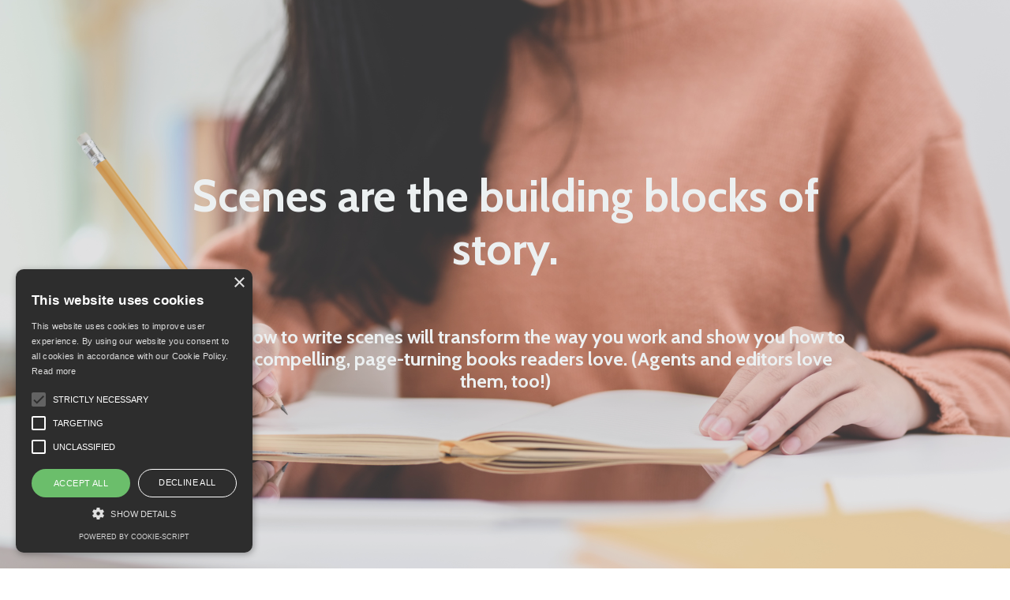

--- FILE ---
content_type: text/html; charset=utf-8
request_url: https://www.pathofthestoryteller.com/making-scenes
body_size: 18881
content:
<!doctype html>
<html lang="en">
  <head>
    
              <meta name="csrf-param" content="authenticity_token">
              <meta name="csrf-token" content="1Z5jC5dtpGemuuzgNCFEiBGbJ+o2nLoRBn3FiTO2G17EEUv2zIwe39Ffyy6VdVSJVmNHyz8BjpBDeGyoD/mi0A==">
            
    <title>
      
        Making Scenes: A Guide for Fiction Writers
      
    </title>
    <meta charset="utf-8" />
    <meta http-equiv="x-ua-compatible" content="ie=edge, chrome=1">
    <meta name="viewport" content="width=device-width, initial-scale=1, shrink-to-fit=no">
    
      <meta name="description" content="Great stories are made of great scenes. Learn how to write the building blocks of story in this new course for writers, from author Maryrose Wood. " />
    
    <meta property="og:type" content="website">
<meta property="og:url" content="https://www.pathofthestoryteller.com/making-scenes">
<meta name="twitter:card" content="summary_large_image">

<meta property="og:title" content="Making Scenes: A Guide for Fiction Writers">
<meta name="twitter:title" content="Making Scenes: A Guide for Fiction Writers">


<meta property="og:description" content="Great stories are made of great scenes. Learn how to write the building blocks of story in this new course for writers, from author Maryrose Wood. ">
<meta name="twitter:description" content="Great stories are made of great scenes. Learn how to write the building blocks of story in this new course for writers, from author Maryrose Wood. ">


<meta property="og:image" content="https://kajabi-storefronts-production.kajabi-cdn.com/kajabi-storefronts-production/sites/147396/images/cQMWl2qASwGRK5sziRDG_6ac197cb-bb30-44d3-9612-feb170848d7e.jpg">
<meta name="twitter:image" content="https://kajabi-storefronts-production.kajabi-cdn.com/kajabi-storefronts-production/sites/147396/images/cQMWl2qASwGRK5sziRDG_6ac197cb-bb30-44d3-9612-feb170848d7e.jpg">


    
      <link href="https://kajabi-storefronts-production.kajabi-cdn.com/kajabi-storefronts-production/file-uploads/sites/147396/images/4dc8364-d6a2-727e-0686-ff75c73f05a_6ba67c06-35c5-49d0-9a25-fb515872e55c.png?v=2" rel="shortcut icon" />
    
    <link rel="canonical" href="https://www.pathofthestoryteller.com/making-scenes" />

    <!-- Google Fonts ====================================================== -->
    <link rel="preconnect" href="https://fonts.gstatic.com" crossorigin>
    <link rel="stylesheet" media="print" onload="this.onload=null;this.removeAttribute(&#39;media&#39;);" type="text/css" href="//fonts.googleapis.com/css?family=Chivo:400,700,400italic,700italic|Cabin:400,700,400italic,700italic&amp;display=swap" />

    <!-- Kajabi CSS ======================================================== -->
    <link rel="stylesheet" media="print" onload="this.onload=null;this.removeAttribute(&#39;media&#39;);" type="text/css" href="https://kajabi-app-assets.kajabi-cdn.com/assets/core-0d125629e028a5a14579c81397830a1acd5cf5a9f3ec2d0de19efb9b0795fb03.css" />

    

    <!-- Font Awesome Icons -->
    <link rel="stylesheet" media="print" onload="this.onload=null;this.removeAttribute(&#39;media&#39;);" type="text/css" crossorigin="anonymous" href="https://use.fontawesome.com/releases/v5.15.2/css/all.css" />

    <link rel="stylesheet" media="screen" href="https://kajabi-storefronts-production.kajabi-cdn.com/kajabi-storefronts-production/themes/2151098602/assets/styles.css?1752398962776532" />

    <!-- Customer CSS ====================================================== -->
    <!-- If you're using custom css that affects the first render of the page, replace async_style_link below with styesheet_tag -->
    <link rel="stylesheet" media="print" onload="this.onload=null;this.removeAttribute(&#39;media&#39;);" type="text/css" href="https://kajabi-storefronts-production.kajabi-cdn.com/kajabi-storefronts-production/themes/2151098602/assets/overrides.css?1752398962776532" />
    <style>
  /* Custom CSS Added Via Theme Settings */
  /* CSS Overrides go here */
</style>


    <!-- Kajabi Editor Only CSS ============================================ -->
    

    <!-- Header hook ======================================================= -->
    <script type="text/javascript">
  var Kajabi = Kajabi || {};
</script>
<script type="text/javascript">
  Kajabi.currentSiteUser = {
    "id" : "-1",
    "type" : "Guest",
    "contactId" : "",
  };
</script>
<script type="text/javascript">
  Kajabi.theme = {
    activeThemeName: "Encore Page",
    previewThemeId: null,
    editor: false
  };
</script>
<meta name="turbo-prefetch" content="false">
<meta name="facebook-domain-verification" content="jv2253y1vi9qxyif5askqr43s0d9cg" />
<script type="text/javascript" charset="UTF-8" src="//cdn.cookie-script.com/s/f212f0537c8e3d9720dd1482150a7424.js"></script>

<!-- Google Tag Manager -->
<script>(function(w,d,s,l,i){w[l]=w[l]||[];w[l].push({'gtm.start':
new Date().getTime(),event:'gtm.js'});var f=d.getElementsByTagName(s)[0],
j=d.createElement(s),dl=l!='dataLayer'?'&l='+l:'';j.async=true;j.src=
'https://www.googletagmanager.com/gtm.js?id='+i+dl;f.parentNode.insertBefore(j,f);
})(window,document,'script','dataLayer','GTM-ND9XGD2');</script>
<!-- End Google Tag Manager -->

<!-- Google Tag Manager (noscript) -->
<noscript><iframe src="https://www.googletagmanager.com/ns.html?id=GTM-ND9XGD2"
height="0" width="0" style="display:none;visibility:hidden"></iframe></noscript>
<!-- End Google Tag Manager (noscript) -->
            <script>
(function(i,s,o,g,r,a,m){i['GoogleAnalyticsObject']=r;i[r]=i[r]||function(){
(i[r].q=i[r].q||[]).push(arguments)
},i[r].l=1*new Date();a=s.createElement(o),
m=s.getElementsByTagName(o)[0];a.async=1;a.src=g;m.parentNode.insertBefore(a,m)
})(window,document,'script','//www.google-analytics.com/analytics.js','ga');
ga('create', 'UA-209743149-2', 'auto', {});
ga('send', 'pageview');
</script>
<style type="text/css">
  #editor-overlay {
    display: none;
    border-color: #2E91FC;
    position: absolute;
    background-color: rgba(46,145,252,0.05);
    border-style: dashed;
    border-width: 3px;
    border-radius: 3px;
    pointer-events: none;
    cursor: pointer;
    z-index: 10000000000;
  }
  .editor-overlay-button {
    color: white;
    background: #2E91FC;
    border-radius: 2px;
    font-size: 13px;
    margin-inline-start: -24px;
    margin-block-start: -12px;
    padding-block: 3px;
    padding-inline: 10px;
    text-transform:uppercase;
    font-weight:bold;
    letter-spacing:1.5px;

    left: 50%;
    top: 50%;
    position: absolute;
  }
</style>
<script src="https://kajabi-app-assets.kajabi-cdn.com/vite/assets/track_analytics-999259ad.js" crossorigin="anonymous" type="module"></script><link rel="modulepreload" href="https://kajabi-app-assets.kajabi-cdn.com/vite/assets/stimulus-576c66eb.js" as="script" crossorigin="anonymous">
<link rel="modulepreload" href="https://kajabi-app-assets.kajabi-cdn.com/vite/assets/track_product_analytics-9c66ca0a.js" as="script" crossorigin="anonymous">
<link rel="modulepreload" href="https://kajabi-app-assets.kajabi-cdn.com/vite/assets/stimulus-e54d982b.js" as="script" crossorigin="anonymous">
<link rel="modulepreload" href="https://kajabi-app-assets.kajabi-cdn.com/vite/assets/trackProductAnalytics-3d5f89d8.js" as="script" crossorigin="anonymous">      <script type="text/javascript">
        if (typeof (window.rudderanalytics) === "undefined") {
          !function(){"use strict";window.RudderSnippetVersion="3.0.3";var sdkBaseUrl="https://cdn.rudderlabs.com/v3"
          ;var sdkName="rsa.min.js";var asyncScript=true;window.rudderAnalyticsBuildType="legacy",window.rudderanalytics=[]
          ;var e=["setDefaultInstanceKey","load","ready","page","track","identify","alias","group","reset","setAnonymousId","startSession","endSession","consent"]
          ;for(var n=0;n<e.length;n++){var t=e[n];window.rudderanalytics[t]=function(e){return function(){
          window.rudderanalytics.push([e].concat(Array.prototype.slice.call(arguments)))}}(t)}try{
          new Function('return import("")'),window.rudderAnalyticsBuildType="modern"}catch(a){}
          if(window.rudderAnalyticsMount=function(){
          "undefined"==typeof globalThis&&(Object.defineProperty(Object.prototype,"__globalThis_magic__",{get:function get(){
          return this},configurable:true}),__globalThis_magic__.globalThis=__globalThis_magic__,
          delete Object.prototype.__globalThis_magic__);var e=document.createElement("script")
          ;e.src="".concat(sdkBaseUrl,"/").concat(window.rudderAnalyticsBuildType,"/").concat(sdkName),e.async=asyncScript,
          document.head?document.head.appendChild(e):document.body.appendChild(e)
          },"undefined"==typeof Promise||"undefined"==typeof globalThis){var d=document.createElement("script")
          ;d.src="https://polyfill-fastly.io/v3/polyfill.min.js?version=3.111.0&features=Symbol%2CPromise&callback=rudderAnalyticsMount",
          d.async=asyncScript,document.head?document.head.appendChild(d):document.body.appendChild(d)}else{
          window.rudderAnalyticsMount()}window.rudderanalytics.load("2apYBMHHHWpiGqicceKmzPebApa","https://kajabiaarnyhwq.dataplane.rudderstack.com",{})}();
        }
      </script>
      <script type="text/javascript">
        if (typeof (window.rudderanalytics) !== "undefined") {
          rudderanalytics.page({"account_id":"39857","site_id":"147396"});
        }
      </script>
      <script type="text/javascript">
        if (typeof (window.rudderanalytics) !== "undefined") {
          (function () {
            function AnalyticsClickHandler (event) {
              const targetEl = event.target.closest('a') || event.target.closest('button');
              if (targetEl) {
                rudderanalytics.track('Site Link Clicked', Object.assign(
                  {"account_id":"39857","site_id":"147396"},
                  {
                    link_text: targetEl.textContent.trim(),
                    link_href: targetEl.href,
                    tag_name: targetEl.tagName,
                  }
                ));
              }
            };
            document.addEventListener('click', AnalyticsClickHandler);
          })();
        }
      </script>
<script>
!function(f,b,e,v,n,t,s){if(f.fbq)return;n=f.fbq=function(){n.callMethod?
n.callMethod.apply(n,arguments):n.queue.push(arguments)};if(!f._fbq)f._fbq=n;
n.push=n;n.loaded=!0;n.version='2.0';n.agent='plkajabi';n.queue=[];t=b.createElement(e);t.async=!0;
t.src=v;s=b.getElementsByTagName(e)[0];s.parentNode.insertBefore(t,s)}(window,
                                                                      document,'script','https://connect.facebook.net/en_US/fbevents.js');


fbq('init', '748945249363711', {"ct":"","country":null,"em":"","fn":"","ln":"","pn":"","zp":""});
fbq('track', "PageView");</script>
<noscript><img height="1" width="1" style="display:none"
src="https://www.facebook.com/tr?id=748945249363711&ev=PageView&noscript=1"
/></noscript>
<meta name='site_locale' content='en'><style type="text/css">
  body main {
    direction: ltr;
  }
  .slick-list {
    direction: ltr;
  }
</style>
<style type="text/css">
  /* Font Awesome 4 */
  .fa.fa-twitter{
    font-family:sans-serif;
  }
  .fa.fa-twitter::before{
    content:"𝕏";
    font-size:1.2em;
  }

  /* Font Awesome 5 */
  .fab.fa-twitter{
    font-family:sans-serif;
  }
  .fab.fa-twitter::before{
    content:"𝕏";
    font-size:1.2em;
  }
</style>
<link rel="stylesheet" href="https://cdn.jsdelivr.net/npm/@kajabi-ui/styles@1.0.4/dist/kajabi_products/kajabi_products.css" />
<script type="module" src="https://cdn.jsdelivr.net/npm/@pine-ds/core@3.14.0/dist/pine-core/pine-core.esm.js"></script>
<script nomodule src="https://cdn.jsdelivr.net/npm/@pine-ds/core@3.14.0/dist/pine-core/index.esm.js"></script>


  </head>

  <style>
  

  
    
  
</style>

  <body id="encore-theme" class="background-unrecognized">
    


    <div id="section-header" data-section-id="header">

<style>
  /* Default Header Styles */
  .header {
    
      background-color: transparent;
    
    font-size: 14px;
  }
  .header a,
  .header a.link-list__link,
  .header a.link-list__link:hover,
  .header a.social-icons__icon,
  .header .user__login a,
  .header .dropdown__item a,
  .header .dropdown__trigger:hover {
    color: #ffffff;
  }
  .header .dropdown__trigger {
    color: #ffffff !important;
  }
  /* Mobile Header Styles */
  @media (max-width: 767px) {
    .header {
      
      font-size: 16px;
    }
    
    .header .hamburger__slices .hamburger__slice {
      
        background-color: #ffffff;
      
    }
    
      .header a.link-list__link, .dropdown__item a, .header__content--mobile {
        text-align: left;
      }
    
    .header--overlay .header__content--mobile  {
      padding-bottom: 20px;
    }
  }
  /* Sticky Styles */
  
</style>

<div class="hidden">
  
    
  
    
  
  
  
  
</div>

<header class="header header--overlay hidden--desktop hidden--mobile  header--close-on-scroll" kjb-settings-id="sections_header_settings_background_color">
  <div class="hello-bars">
    
      
    
      
    
  </div>
  
    <div class="header__wrap">
      <div class="header__content header__content--desktop background-unrecognized">
        <div class="container header__container media justify-content-left">
          
            
                <style>
@media (min-width: 768px) {
  #block-1555988491313 {
    text-align: right;
  }
} 
</style>

<div 
  id="block-1555988491313" 
  class="header__block header__switch-content header__block--menu stretch" 
  kjb-settings-id="sections_header_blocks_1555988491313_settings_stretch"
  
>
  <div class="link-list justify-content-right" kjb-settings-id="sections_header_blocks_1555988491313_settings_menu">
  
</div>

</div>

              
          
            
                <style>
@media (min-width: 768px) {
  #block-1641233717365 {
    text-align: left;
  }
} 
</style>

<div 
  id="block-1641233717365" 
  class="header__block header__switch-content header__block--menu stretch" 
  kjb-settings-id="sections_header_blocks_1641233717365_settings_stretch"
  
>
  <div class="link-list justify-content-left" kjb-settings-id="sections_header_blocks_1641233717365_settings_menu">
  
</div>

</div>

              
          
          
            <div class="hamburger hidden--desktop" kjb-settings-id="sections_header_settings_hamburger_color">
              <div class="hamburger__slices">
                <div class="hamburger__slice hamburger--slice-1"></div>
                <div class="hamburger__slice hamburger--slice-2"></div>
                <div class="hamburger__slice hamburger--slice-3"></div>
                <div class="hamburger__slice hamburger--slice-4"></div>
              </div>
            </div>
          
          
        </div>
      </div>
      <div class="header__content header__content--mobile">
        <div class="header__switch-content header__spacer"></div>
      </div>
    </div>
  
</header>

</div>
    <main>
      <div data-content-for-index data-dynamic-sections="index"><div id="section-1606258505758" data-section-id="1606258505758"></div><div id="section-1641229496027" data-section-id="1641229496027"><style>
  
  #section-1641229496027 .section__overlay {
    position: absolute;
    width: 100%;
    height: 100%;
    left: 0;
    top: 0;
    background-color: #f6f6f6;
  }
  #section-1641229496027 .sizer {
    padding-top: 0px;
    padding-bottom: 0px;
  }
  #section-1641229496027 .container {
    max-width: calc(1260px + 10px + 10px);
    padding-right: 10px;
    padding-left: 10px;
    
  }
  #section-1641229496027 .row {
    
  }
  #section-1641229496027 .container--full {
    width: 100%;
    max-width: calc(100% + 10px + 10px);
  }
  @media (min-width: 768px) {
    
    #section-1641229496027 .sizer {
      padding-top: 0px;
      padding-bottom: 0px;
    }
    #section-1641229496027 .container {
      max-width: calc(1260px + 40px + 40px);
      padding-right: 40px;
      padding-left: 40px;
    }
    #section-1641229496027 .container--full {
      max-width: calc(100% + 40px + 40px);
    }
  }
  
  
</style>


<section kjb-settings-id="sections_1641229496027_settings_background_color"
  class="section
  
  
   background-light "
  data-reveal-event=""
  data-reveal-offset=""
  data-reveal-units="seconds">
  <div class="sizer ">
    
    <div class="section__overlay"></div>
    <div class="container ">
      <div class="row align-items-center justify-content-center">
        
      </div>
    </div>
  </div>
</section>
</div><div id="section-1642460986083" data-section-id="1642460986083"><style>
  
    #section-1642460986083 {
      background-image: url(https://kajabi-storefronts-production.kajabi-cdn.com/kajabi-storefronts-production/themes/2151098602/settings_images/0719bfADRLOdT2YZ5bpp_peach_sweater.png);
      background-position: top;
    }
  
  #section-1642460986083 .section__overlay {
    position: absolute;
    width: 100%;
    height: 100%;
    left: 0;
    top: 0;
    background-color: rgba(186, 187, 191, 0.15);
  }
  #section-1642460986083 .sizer {
    padding-top: 100px;
    padding-bottom: 200px;
  }
  #section-1642460986083 .container {
    max-width: calc(1260px + 10px + 10px);
    padding-right: 10px;
    padding-left: 10px;
    
  }
  #section-1642460986083 .row {
    
  }
  #section-1642460986083 .container--full {
    width: 100%;
    max-width: calc(100% + 10px + 10px);
  }
  @media (min-width: 768px) {
    
      #section-1642460986083 {
        
      }
    
    #section-1642460986083 .sizer {
      padding-top: 200px;
      padding-bottom: 200px;
    }
    #section-1642460986083 .container {
      max-width: calc(1260px + 40px + 40px);
      padding-right: 40px;
      padding-left: 40px;
    }
    #section-1642460986083 .container--full {
      max-width: calc(100% + 40px + 40px);
    }
  }
  
  
</style>


<section kjb-settings-id="sections_1642460986083_settings_background_color"
  class="section
  
  
   background-light "
  data-reveal-event=""
  data-reveal-offset=""
  data-reveal-units="seconds">
  <div class="sizer ">
    
    <div class="section__overlay"></div>
    <div class="container ">
      <div class="row align-items-center justify-content-center">
        
          




<style>
  /* flush setting */
  
  
  /* margin settings */
  #block-1642460995391, [data-slick-id="1642460995391"] {
    margin-top: 0px;
    margin-right: 0px;
    margin-bottom: 0px;
    margin-left: 0px;
  }
  #block-1642460995391 .block, [data-slick-id="1642460995391"] .block {
    /* border settings */
    border: 4px none black;
    border-radius: 4px;
    

    /* background color */
    
    /* default padding for mobile */
    
    
    
    /* mobile padding overrides */
    
    
    
    
    
  }

  @media (min-width: 768px) {
    /* desktop margin settings */
    #block-1642460995391, [data-slick-id="1642460995391"] {
      margin-top: 0px;
      margin-right: 0px;
      margin-bottom: 0px;
      margin-left: 0px;
    }
    #block-1642460995391 .block, [data-slick-id="1642460995391"] .block {
      /* default padding for desktop  */
      
      
      /* desktop padding overrides */
      
      
      
      
      
    }
  }
  /* mobile text align */
  @media (max-width: 767px) {
    #block-1642460995391, [data-slick-id="1642460995391"] {
      text-align: center;
    }
  }
</style>



<div
  id="block-1642460995391"
  class="
  block-type--text
  text-center
  col-9
  
  
  
    
  
  
  "
  
  data-reveal-event=""
  data-reveal-offset=""
  data-reveal-units="seconds"
  
    kjb-settings-id="sections_1642460986083_blocks_1642460995391_settings_width"
  
  
>
  <div class="block
    box-shadow-none
    "
    
      data-aos="none"
      data-aos-delay="0"
      data-aos-duration="0"
    
    
  >
    
    <style>
  
  #block-1577982541036_0 .btn {
    margin-top: 1rem;
  }
</style>


  <h2 style="margin-bottom: 20px;"><span style="color: #ecf0f1;">Scenes are the building blocks of story.</span></h2>
<p><span style="color: #ecf0f1;"> </span></p>
<h4><span style="color: #ecf0f1;">Learning how to write scenes will transform the way you work and show you how to build the compelling, page-turning books readers love. (Agents and editors love them, too!)</span></h4>




  </div>
</div>


        
      </div>
    </div>
  </div>
</section>
</div><div id="section-1641149690892" data-section-id="1641149690892"><style>
  
  #section-1641149690892 .section__overlay {
    position: absolute;
    width: 100%;
    height: 100%;
    left: 0;
    top: 0;
    background-color: #f7f7f8;
  }
  #section-1641149690892 .sizer {
    padding-top: 40px;
    padding-bottom: 40px;
  }
  #section-1641149690892 .container {
    max-width: calc(1260px + 10px + 10px);
    padding-right: 10px;
    padding-left: 10px;
    
  }
  #section-1641149690892 .row {
    
  }
  #section-1641149690892 .container--full {
    width: 100%;
    max-width: calc(100% + 10px + 10px);
  }
  @media (min-width: 768px) {
    
    #section-1641149690892 .sizer {
      padding-top: 100px;
      padding-bottom: 100px;
    }
    #section-1641149690892 .container {
      max-width: calc(1260px + 40px + 40px);
      padding-right: 40px;
      padding-left: 40px;
    }
    #section-1641149690892 .container--full {
      max-width: calc(100% + 40px + 40px);
    }
  }
  
  
</style>


<section kjb-settings-id="sections_1641149690892_settings_background_color"
  class="section
  
  
   background-light "
  data-reveal-event=""
  data-reveal-offset=""
  data-reveal-units="seconds">
  <div class="sizer ">
    
    <div class="section__overlay"></div>
    <div class="container ">
      <div class="row align-items-center justify-content-around">
        
          




<style>
  /* flush setting */
  
  
  /* margin settings */
  #block-1641149988349, [data-slick-id="1641149988349"] {
    margin-top: 40px;
    margin-right: 0px;
    margin-bottom: 0px;
    margin-left: 0px;
  }
  #block-1641149988349 .block, [data-slick-id="1641149988349"] .block {
    /* border settings */
    border: 4px none black;
    border-radius: 0px;
    

    /* background color */
    
    /* default padding for mobile */
    
    
    
    /* mobile padding overrides */
    
      padding: 0;
    
    
    
    
    
  }

  @media (min-width: 768px) {
    /* desktop margin settings */
    #block-1641149988349, [data-slick-id="1641149988349"] {
      margin-top: 0px;
      margin-right: 0px;
      margin-bottom: 0px;
      margin-left: 0px;
    }
    #block-1641149988349 .block, [data-slick-id="1641149988349"] .block {
      /* default padding for desktop  */
      
      
      /* desktop padding overrides */
      
        padding: 0;
      
      
      
      
      
    }
  }
  /* mobile text align */
  @media (max-width: 767px) {
    #block-1641149988349, [data-slick-id="1641149988349"] {
      text-align: ;
    }
  }
</style>



<div
  id="block-1641149988349"
  class="
  block-type--image
  text-
  col-5
  
  hidden--mobile
  
    
  
  
  "
  
  data-reveal-event=""
  data-reveal-offset=""
  data-reveal-units="seconds"
  
    kjb-settings-id="sections_1641149690892_blocks_1641149988349_settings_width"
  
  
>
  <div class="block
    box-shadow-none
    "
    
      data-aos="none"
      data-aos-delay="0"
      data-aos-duration="0"
    
    
  >
    
    

<style>
  #block-1641149988349 .block,
  [data-slick-id="1641149988349"] .block {
    display: flex;
    justify-content: center;
  }
  #block-1641149988349 .image,
  [data-slick-id="1641149988349"] .image {
    width: 100%;
    overflow: hidden;
    
    border-radius: 0px;
    
  }
  #block-1641149988349 .image__image,
  [data-slick-id="1641149988349"] .image__image {
    width: 100%;
    
  }
  #block-1641149988349 .image__overlay,
  [data-slick-id="1641149988349"] .image__overlay {
    
      opacity: 0;
    
    background-color: #fff;
    border-radius: 0px;
    
  }
  
  #block-1641149988349 .image__overlay-text,
  [data-slick-id="1641149988349"] .image__overlay-text {
    color:  !important;
  }
  @media (min-width: 768px) {
    #block-1641149988349 .block,
    [data-slick-id="1641149988349"] .block {
        display: flex;
        justify-content: flex-start;
    }
    #block-1641149988349 .image__overlay,
    [data-slick-id="1641149988349"] .image__overlay {
      
        opacity: 0;
      
    }
    #block-1641149988349 .image__overlay:hover {
      opacity: 1;
    }
  }
  
</style>

<div class="image">
  
    
        <img loading="auto" class="image__image" alt="" kjb-settings-id="sections_1641149690892_blocks_1641149988349_settings_image" src="https://kajabi-storefronts-production.kajabi-cdn.com/kajabi-storefronts-production/themes/2151098602/settings_images/6UhlSpVMQHqf7Yesl9Yl_yellow_sweater_vert.png" />
    
    
  
</div>

  </div>
</div>


        
          




<style>
  /* flush setting */
  
  
  /* margin settings */
  #block-1641149842650, [data-slick-id="1641149842650"] {
    margin-top: 0px;
    margin-right: 0px;
    margin-bottom: 0px;
    margin-left: 0px;
  }
  #block-1641149842650 .block, [data-slick-id="1641149842650"] .block {
    /* border settings */
    border: 0px none black;
    border-radius: 0px;
    

    /* background color */
    
    /* default padding for mobile */
    
    
    
    /* mobile padding overrides */
    
    
    
    
    
  }

  @media (min-width: 768px) {
    /* desktop margin settings */
    #block-1641149842650, [data-slick-id="1641149842650"] {
      margin-top: 0px;
      margin-right: 0px;
      margin-bottom: 0px;
      margin-left: 0px;
    }
    #block-1641149842650 .block, [data-slick-id="1641149842650"] .block {
      /* default padding for desktop  */
      
      
      /* desktop padding overrides */
      
      
      
      
      
    }
  }
  /* mobile text align */
  @media (max-width: 767px) {
    #block-1641149842650, [data-slick-id="1641149842650"] {
      text-align: left;
    }
  }
</style>



<div
  id="block-1641149842650"
  class="
  block-type--text
  text-left
  col-5
  
  
  
    
  
  
  "
  
  data-reveal-event=""
  data-reveal-offset=""
  data-reveal-units="seconds"
  
    kjb-settings-id="sections_1641149690892_blocks_1641149842650_settings_width"
  
  
>
  <div class="block
    box-shadow-none
    "
    
      data-aos="none"
      data-aos-delay="0"
      data-aos-duration="0"
    
    
  >
    
    <style>
  
  #block-1577982541036_0 .btn {
    margin-top: 1rem;
  }
</style>


  <h2>If writing fiction is your passion...</h2>
<p> </p>
<p>...but you don’t always feel like you’re making the progress you wish you were, you’re not alone.</p>
<p>Yes, you’ve read the craft books and taken the seminars—but you’re still getting passes from agents and editors. Maybe you’ve lost some motivation as a result.</p>
<p>It’s frustrating. I get it.</p>
<p>It’s hard to keep going when you know your work doesn’t quite work, but you can’t put your finger on why.</p>
<p>Or when you get a negative response—or no response at all—and you still have no idea what you’re doing wrong. </p>
<p>It’s time to get out of the frustration zone. How?</p>
<p><strong>Start by writing a great scene.</strong></p>




  </div>
</div>


        
      </div>
    </div>
  </div>
</section>
</div><div id="section-1642461516089" data-section-id="1642461516089"><style>
  
  #section-1642461516089 .section__overlay {
    position: absolute;
    width: 100%;
    height: 100%;
    left: 0;
    top: 0;
    background-color: #e4d6cd;
  }
  #section-1642461516089 .sizer {
    padding-top: 40px;
    padding-bottom: 20px;
  }
  #section-1642461516089 .container {
    max-width: calc(1260px + 10px + 10px);
    padding-right: 10px;
    padding-left: 10px;
    
  }
  #section-1642461516089 .row {
    
  }
  #section-1642461516089 .container--full {
    width: 100%;
    max-width: calc(100% + 10px + 10px);
  }
  @media (min-width: 768px) {
    
    #section-1642461516089 .sizer {
      padding-top: 100px;
      padding-bottom: 100px;
    }
    #section-1642461516089 .container {
      max-width: calc(1260px + 40px + 40px);
      padding-right: 40px;
      padding-left: 40px;
    }
    #section-1642461516089 .container--full {
      max-width: calc(100% + 40px + 40px);
    }
  }
  
  
</style>


<section kjb-settings-id="sections_1642461516089_settings_background_color"
  class="section
  
  
   background-light "
  data-reveal-event=""
  data-reveal-offset=""
  data-reveal-units="seconds">
  <div class="sizer ">
    
    <div class="section__overlay"></div>
    <div class="container ">
      <div class="row align-items-start justify-content-between">
        
          




<style>
  /* flush setting */
  
  
  /* margin settings */
  #block-1642461516089_0, [data-slick-id="1642461516089_0"] {
    margin-top: 0px;
    margin-right: 0px;
    margin-bottom: 0px;
    margin-left: 0px;
  }
  #block-1642461516089_0 .block, [data-slick-id="1642461516089_0"] .block {
    /* border settings */
    border: 4px none black;
    border-radius: 4px;
    

    /* background color */
    
    /* default padding for mobile */
    
    
    
    /* mobile padding overrides */
    
    
    
    
    
  }

  @media (min-width: 768px) {
    /* desktop margin settings */
    #block-1642461516089_0, [data-slick-id="1642461516089_0"] {
      margin-top: 0px;
      margin-right: 0px;
      margin-bottom: 0px;
      margin-left: 0px;
    }
    #block-1642461516089_0 .block, [data-slick-id="1642461516089_0"] .block {
      /* default padding for desktop  */
      
      
      /* desktop padding overrides */
      
      
      
      
      
    }
  }
  /* mobile text align */
  @media (max-width: 767px) {
    #block-1642461516089_0, [data-slick-id="1642461516089_0"] {
      text-align: left;
    }
  }
</style>



<div
  id="block-1642461516089_0"
  class="
  block-type--text
  text-left
  col-4
  
  
  
    
  
  
  "
  
  data-reveal-event=""
  data-reveal-offset=""
  data-reveal-units="seconds"
  
    kjb-settings-id="sections_1642461516089_blocks_1642461516089_0_settings_width"
  
  
>
  <div class="block
    box-shadow-none
    "
    
      data-aos="none"
      data-aos-delay="0"
      data-aos-duration="0"
    
    
  >
    
    <style>
  
  #block-1577982541036_0 .btn {
    margin-top: 1rem;
  }
</style>


  <h3 style="margin-bottom: 20px;">GREAT STORIES ARE MADE OF GREAT SCENES.</h3>




  </div>
</div>


        
          




<style>
  /* flush setting */
  
  
  /* margin settings */
  #block-1642461635655, [data-slick-id="1642461635655"] {
    margin-top: 0px;
    margin-right: 0px;
    margin-bottom: 0px;
    margin-left: 0px;
  }
  #block-1642461635655 .block, [data-slick-id="1642461635655"] .block {
    /* border settings */
    border: 4px none black;
    border-radius: 4px;
    

    /* background color */
    
    /* default padding for mobile */
    
    
    
    /* mobile padding overrides */
    
    
    
    
    
  }

  @media (min-width: 768px) {
    /* desktop margin settings */
    #block-1642461635655, [data-slick-id="1642461635655"] {
      margin-top: 0px;
      margin-right: 0px;
      margin-bottom: 60px;
      margin-left: 0px;
    }
    #block-1642461635655 .block, [data-slick-id="1642461635655"] .block {
      /* default padding for desktop  */
      
      
      /* desktop padding overrides */
      
      
      
      
      
    }
  }
  /* mobile text align */
  @media (max-width: 767px) {
    #block-1642461635655, [data-slick-id="1642461635655"] {
      text-align: left;
    }
  }
</style>



<div
  id="block-1642461635655"
  class="
  block-type--text
  text-left
  col-6
  
  
  
    
  
  
  "
  
  data-reveal-event=""
  data-reveal-offset=""
  data-reveal-units="seconds"
  
    kjb-settings-id="sections_1642461516089_blocks_1642461635655_settings_width"
  
  
>
  <div class="block
    box-shadow-none
    "
    
      data-aos="none"
      data-aos-delay="0"
      data-aos-duration="0"
    
    
  >
    
    <style>
  
  #block-1577982541036_0 .btn {
    margin-top: 1rem;
  }
</style>


  <h4 style="margin-bottom: 20px;">A&nbsp;great story doesn't happen by accident. It&rsquo;s something we writers build&mdash;scene after scene after scene.</h4>
<p>Writing well-structured scenes is something you can learn how to do.&nbsp;<strong>Making Scenes: A Guide for Fiction Writers</strong>&nbsp;is a self-paced online course that will help you</p>
<ul>
<li>Learn how to think in scenes, not words.</li>
<li>Understand how well-structured scenes move your story forward and keep your reader eager to find out what happens next.</li>
<li>Know <em>exactly</em> how to plan, draft, evaluate and revise each scene that you&nbsp;write.</li>
</ul>
<p>Here&rsquo;s what&rsquo;s inside the course:&nbsp;</p>




  </div>
</div>


        
          




<style>
  /* flush setting */
  
  
  /* margin settings */
  #block-1642461516089_1, [data-slick-id="1642461516089_1"] {
    margin-top: 40px;
    margin-right: 0px;
    margin-bottom: 0px;
    margin-left: 0px;
  }
  #block-1642461516089_1 .block, [data-slick-id="1642461516089_1"] .block {
    /* border settings */
    border: 0px none black;
    border-radius: 0px;
    

    /* background color */
    
    /* default padding for mobile */
    
    
    
    /* mobile padding overrides */
    
      padding: 0;
    
    
    
    
    
  }

  @media (min-width: 768px) {
    /* desktop margin settings */
    #block-1642461516089_1, [data-slick-id="1642461516089_1"] {
      margin-top: 0px;
      margin-right: 0px;
      margin-bottom: 0px;
      margin-left: 0px;
    }
    #block-1642461516089_1 .block, [data-slick-id="1642461516089_1"] .block {
      /* default padding for desktop  */
      
      
      /* desktop padding overrides */
      
        padding: 0;
      
      
      
      
      
    }
  }
  /* mobile text align */
  @media (max-width: 767px) {
    #block-1642461516089_1, [data-slick-id="1642461516089_1"] {
      text-align: left;
    }
  }
</style>



<div
  id="block-1642461516089_1"
  class="
  block-type--card
  text-left
  col-4
  
  
  
    
  
  
  "
  
  data-reveal-event=""
  data-reveal-offset=""
  data-reveal-units="seconds"
  
    kjb-settings-id="sections_1642461516089_blocks_1642461516089_1_settings_width"
  
  
>
  <div class="block
    box-shadow-none
    "
    
      data-aos="none"
      data-aos-delay="0"
      data-aos-duration="0"
    
    
  >
    
    







<style>
  #block-1642461516089_1 .btn {
    border-color: #ffffff;
    border-radius: 0px;
    background: #ffffff;
    color: #ffffff;
  }
  #block-1642461516089_1 .btn--outline {
    background: transparent;
    color: #ffffff;
  }
  #block-1642461516089_1 .card__footer {
    color: 
  }
</style>

<div class="card">
  
  <img loading="auto" class="card__image" src="https://kajabi-storefronts-production.kajabi-cdn.com/kajabi-storefronts-production/themes/2151098602/settings_images/7urEZKXoTgut1U55dwul_teacup.png" />
  
  <div class="card__body">
    
      <div class="card__text" >
        <h4>WHAT IS A SCENE?</h4>
<p>We all know books have chapters, but what exactly do we mean by a scene? Learn why it&rsquo;s good to break our storytelling into chunks.</p>
      </div>
    
    
    
  </div>
</div>



  </div>
</div>


        
          




<style>
  /* flush setting */
  
  
  /* margin settings */
  #block-1642461516089_2, [data-slick-id="1642461516089_2"] {
    margin-top: 0px;
    margin-right: 0px;
    margin-bottom: 0px;
    margin-left: 0px;
  }
  #block-1642461516089_2 .block, [data-slick-id="1642461516089_2"] .block {
    /* border settings */
    border: 0px none black;
    border-radius: 0px;
    

    /* background color */
    
    /* default padding for mobile */
    
    
    
    /* mobile padding overrides */
    
      padding: 0;
    
    
    
    
    
  }

  @media (min-width: 768px) {
    /* desktop margin settings */
    #block-1642461516089_2, [data-slick-id="1642461516089_2"] {
      margin-top: 100px;
      margin-right: 0px;
      margin-bottom: 0px;
      margin-left: 0px;
    }
    #block-1642461516089_2 .block, [data-slick-id="1642461516089_2"] .block {
      /* default padding for desktop  */
      
      
      /* desktop padding overrides */
      
        padding: 0;
      
      
      
      
      
    }
  }
  /* mobile text align */
  @media (max-width: 767px) {
    #block-1642461516089_2, [data-slick-id="1642461516089_2"] {
      text-align: left;
    }
  }
</style>



<div
  id="block-1642461516089_2"
  class="
  block-type--card
  text-left
  col-4
  
  
  
    
  
  
  "
  
  data-reveal-event=""
  data-reveal-offset=""
  data-reveal-units="seconds"
  
    kjb-settings-id="sections_1642461516089_blocks_1642461516089_2_settings_width"
  
  
>
  <div class="block
    box-shadow-none
    "
    
      data-aos="none"
      data-aos-delay="0"
      data-aos-duration="0"
    
    
  >
    
    







<style>
  #block-1642461516089_2 .btn {
    border-color: #ffffff;
    border-radius: 0px;
    background: #ffffff;
    color: #ffffff;
  }
  #block-1642461516089_2 .btn--outline {
    background: transparent;
    color: #ffffff;
  }
  #block-1642461516089_2 .card__footer {
    color: 
  }
</style>

<div class="card">
  
  <img loading="auto" class="card__image" src="https://kajabi-storefronts-production.kajabi-cdn.com/kajabi-storefronts-production/themes/2151098602/settings_images/zftzf3N4TZCupqrbYR1e_yellow_sweater.png" />
  
  <div class="card__body">
    
      <div class="card__text" >
        <h4>SCENES MOVE&nbsp;THE STORY FORWARD</h4>
<p>Scenes have a job to do&mdash;they move the story forward. How? That&rsquo;s what you&rsquo;ll learn in this lesson.</p>
      </div>
    
    
    
  </div>
</div>



  </div>
</div>


        
          




<style>
  /* flush setting */
  
  
  /* margin settings */
  #block-1642461516089_3, [data-slick-id="1642461516089_3"] {
    margin-top: 0px;
    margin-right: 0px;
    margin-bottom: 0px;
    margin-left: 0px;
  }
  #block-1642461516089_3 .block, [data-slick-id="1642461516089_3"] .block {
    /* border settings */
    border: 0px none black;
    border-radius: 0px;
    

    /* background color */
    
    /* default padding for mobile */
    
    
    
    /* mobile padding overrides */
    
      padding: 0;
    
    
    
    
    
  }

  @media (min-width: 768px) {
    /* desktop margin settings */
    #block-1642461516089_3, [data-slick-id="1642461516089_3"] {
      margin-top: 200px;
      margin-right: 0px;
      margin-bottom: 0px;
      margin-left: 0px;
    }
    #block-1642461516089_3 .block, [data-slick-id="1642461516089_3"] .block {
      /* default padding for desktop  */
      
      
      /* desktop padding overrides */
      
        padding: 0;
      
      
      
      
      
    }
  }
  /* mobile text align */
  @media (max-width: 767px) {
    #block-1642461516089_3, [data-slick-id="1642461516089_3"] {
      text-align: left;
    }
  }
</style>



<div
  id="block-1642461516089_3"
  class="
  block-type--card
  text-left
  col-4
  
  
  
    
  
  
  "
  
  data-reveal-event=""
  data-reveal-offset=""
  data-reveal-units="seconds"
  
    kjb-settings-id="sections_1642461516089_blocks_1642461516089_3_settings_width"
  
  
>
  <div class="block
    box-shadow-none
    "
    
      data-aos="none"
      data-aos-delay="0"
      data-aos-duration="0"
    
    
  >
    
    







<style>
  #block-1642461516089_3 .btn {
    border-color: #ffffff;
    border-radius: 0px;
    background: #ffffff;
    color: #ffffff;
  }
  #block-1642461516089_3 .btn--outline {
    background: transparent;
    color: #ffffff;
  }
  #block-1642461516089_3 .card__footer {
    color: 
  }
</style>

<div class="card">
  
  <img loading="auto" class="card__image" src="https://kajabi-storefronts-production.kajabi-cdn.com/kajabi-storefronts-production/themes/2151098602/settings_images/s5TnBpxjRwGPY6xumDod_water.png" />
  
  <div class="card__body">
    
      <div class="card__text" >
        <h4>THE FIVE INGREDIENTS</h4>
<p>If you want to bake a cake, first you gather the ingredients. A well-structured scene has five ingredients. Learn what they are and why they matter.</p>
      </div>
    
    
    
  </div>
</div>



  </div>
</div>


        
          




<style>
  /* flush setting */
  
  
  /* margin settings */
  #block-1642461536441, [data-slick-id="1642461536441"] {
    margin-top: 40px;
    margin-right: 0px;
    margin-bottom: 0px;
    margin-left: 0px;
  }
  #block-1642461536441 .block, [data-slick-id="1642461536441"] .block {
    /* border settings */
    border: 0px none black;
    border-radius: 0px;
    

    /* background color */
    
    /* default padding for mobile */
    
    
    
    /* mobile padding overrides */
    
      padding: 0;
    
    
    
    
    
  }

  @media (min-width: 768px) {
    /* desktop margin settings */
    #block-1642461536441, [data-slick-id="1642461536441"] {
      margin-top: -100px;
      margin-right: 0px;
      margin-bottom: 0px;
      margin-left: 0px;
    }
    #block-1642461536441 .block, [data-slick-id="1642461536441"] .block {
      /* default padding for desktop  */
      
      
      /* desktop padding overrides */
      
        padding: 0;
      
      
      
      
      
    }
  }
  /* mobile text align */
  @media (max-width: 767px) {
    #block-1642461536441, [data-slick-id="1642461536441"] {
      text-align: left;
    }
  }
</style>



<div
  id="block-1642461536441"
  class="
  block-type--card
  text-left
  col-4
  
  
  
    
  
  
  "
  
  data-reveal-event=""
  data-reveal-offset=""
  data-reveal-units="seconds"
  
    kjb-settings-id="sections_1642461516089_blocks_1642461536441_settings_width"
  
  
>
  <div class="block
    box-shadow-none
    "
    
      data-aos="none"
      data-aos-delay="0"
      data-aos-duration="0"
    
    
  >
    
    







<style>
  #block-1642461536441 .btn {
    border-color: #ffffff;
    border-radius: 0px;
    background: #ffffff;
    color: #ffffff;
  }
  #block-1642461536441 .btn--outline {
    background: transparent;
    color: #ffffff;
  }
  #block-1642461536441 .card__footer {
    color: 
  }
</style>

<div class="card">
  
  <img loading="auto" class="card__image" src="https://kajabi-storefronts-production.kajabi-cdn.com/kajabi-storefronts-production/themes/2151098602/settings_images/3WVCSaeFSpCXOMEWe4Z5_red_sweater.png" />
  
  <div class="card__body">
    
      <div class="card__text" >
        <h4>ALL ABOUT BEATS</h4>
<p>Something dynamic and energy-producing happens at the core of every well-structured scene. Beats are the key.</p>
      </div>
    
    
    
  </div>
</div>



  </div>
</div>


        
          




<style>
  /* flush setting */
  
  
  /* margin settings */
  #block-1642461542146, [data-slick-id="1642461542146"] {
    margin-top: 0px;
    margin-right: 0px;
    margin-bottom: 0px;
    margin-left: 0px;
  }
  #block-1642461542146 .block, [data-slick-id="1642461542146"] .block {
    /* border settings */
    border: 0px none black;
    border-radius: 0px;
    

    /* background color */
    
    /* default padding for mobile */
    
    
    
    /* mobile padding overrides */
    
      padding: 0;
    
    
    
    
    
  }

  @media (min-width: 768px) {
    /* desktop margin settings */
    #block-1642461542146, [data-slick-id="1642461542146"] {
      margin-top: 0px;
      margin-right: 0px;
      margin-bottom: 0px;
      margin-left: 0px;
    }
    #block-1642461542146 .block, [data-slick-id="1642461542146"] .block {
      /* default padding for desktop  */
      
      
      /* desktop padding overrides */
      
        padding: 0;
      
      
      
      
      
    }
  }
  /* mobile text align */
  @media (max-width: 767px) {
    #block-1642461542146, [data-slick-id="1642461542146"] {
      text-align: left;
    }
  }
</style>



<div
  id="block-1642461542146"
  class="
  block-type--card
  text-left
  col-4
  
  
  
    
  
  
  "
  
  data-reveal-event=""
  data-reveal-offset=""
  data-reveal-units="seconds"
  
    kjb-settings-id="sections_1642461516089_blocks_1642461542146_settings_width"
  
  
>
  <div class="block
    box-shadow-none
    "
    
      data-aos="none"
      data-aos-delay="0"
      data-aos-duration="0"
    
    
  >
    
    







<style>
  #block-1642461542146 .btn {
    border-color: #ffffff;
    border-radius: 0px;
    background: #ffffff;
    color: #ffffff;
  }
  #block-1642461542146 .btn--outline {
    background: transparent;
    color: #ffffff;
  }
  #block-1642461542146 .card__footer {
    color: 
  }
</style>

<div class="card">
  
  <img loading="auto" class="card__image" src="https://kajabi-storefronts-production.kajabi-cdn.com/kajabi-storefronts-production/themes/2151098602/settings_images/nqIPscfdTJeAONEUYUa4_stripe_pants.png" />
  
  <div class="card__body">
    
      <div class="card__text" >
        <h4>SEE IT IN ACTION</h4>
<p>Ever wish you could go through a scene with the author and learn exactly why they did it that way? Here&rsquo;s where we go step-by-step through a complete scene and see how every concept you&rsquo;ve learned works on the page.</p>
      </div>
    
    
    
  </div>
</div>



  </div>
</div>


        
          




<style>
  /* flush setting */
  
  
  /* margin settings */
  #block-1642461549464, [data-slick-id="1642461549464"] {
    margin-top: 0px;
    margin-right: 0px;
    margin-bottom: 0px;
    margin-left: 0px;
  }
  #block-1642461549464 .block, [data-slick-id="1642461549464"] .block {
    /* border settings */
    border: 0px none black;
    border-radius: 0px;
    

    /* background color */
    
    /* default padding for mobile */
    
    
    
    /* mobile padding overrides */
    
      padding: 0;
    
    
    
    
    
  }

  @media (min-width: 768px) {
    /* desktop margin settings */
    #block-1642461549464, [data-slick-id="1642461549464"] {
      margin-top: 100px;
      margin-right: 0px;
      margin-bottom: 0px;
      margin-left: 0px;
    }
    #block-1642461549464 .block, [data-slick-id="1642461549464"] .block {
      /* default padding for desktop  */
      
      
      /* desktop padding overrides */
      
        padding: 0;
      
      
      
      
      
    }
  }
  /* mobile text align */
  @media (max-width: 767px) {
    #block-1642461549464, [data-slick-id="1642461549464"] {
      text-align: left;
    }
  }
</style>



<div
  id="block-1642461549464"
  class="
  block-type--card
  text-left
  col-4
  
  
  
    
  
  
  "
  
  data-reveal-event=""
  data-reveal-offset=""
  data-reveal-units="seconds"
  
    kjb-settings-id="sections_1642461516089_blocks_1642461549464_settings_width"
  
  
>
  <div class="block
    box-shadow-none
    "
    
      data-aos="none"
      data-aos-delay="0"
      data-aos-duration="0"
    
    
  >
    
    







<style>
  #block-1642461549464 .btn {
    border-color: #ffffff;
    border-radius: 0px;
    background: #ffffff;
    color: #ffffff;
  }
  #block-1642461549464 .btn--outline {
    background: transparent;
    color: #ffffff;
  }
  #block-1642461549464 .card__footer {
    color: 
  }
</style>

<div class="card">
  
  <img loading="auto" class="card__image" src="https://kajabi-storefronts-production.kajabi-cdn.com/kajabi-storefronts-production/themes/2151098602/settings_images/BND5Wj6XQPOAqHeHawcQ_basket.png" />
  
  <div class="card__body">
    
      <div class="card__text" >
        <h4>A PROCESS THAT WORKS</h4>
<p>Okay, storyteller. It&rsquo;s your turn! This comprehensive framework (in helpful checklist form) will remind you exactly what to do as you plan, write, and revise dynamic, storytelling scenes of your own.</p>
      </div>
    
    
    
  </div>
</div>



  </div>
</div>


        
          




<style>
  /* flush setting */
  
  
  /* margin settings */
  #block-1724968396928, [data-slick-id="1724968396928"] {
    margin-top: 0px;
    margin-right: 0px;
    margin-bottom: 0px;
    margin-left: 0px;
  }
  #block-1724968396928 .block, [data-slick-id="1724968396928"] .block {
    /* border settings */
    border: 4px  black;
    border-radius: 4px;
    

    /* background color */
    
    /* default padding for mobile */
    
    
      padding: 20px;
    
    
      
        padding: 20px;
      
    
    /* mobile padding overrides */
    
    
      padding-top: 0px;
    
    
      padding-right: 0px;
    
    
      padding-bottom: 0px;
    
    
      padding-left: 0px;
    
  }

  @media (min-width: 768px) {
    /* desktop margin settings */
    #block-1724968396928, [data-slick-id="1724968396928"] {
      margin-top: 0px;
      margin-right: 0px;
      margin-bottom: 0px;
      margin-left: 0px;
    }
    #block-1724968396928 .block, [data-slick-id="1724968396928"] .block {
      /* default padding for desktop  */
      
      
        
          padding: 30px;
        
      
      /* desktop padding overrides */
      
      
        padding-top: 0px;
      
      
        padding-right: 0px;
      
      
        padding-bottom: 0px;
      
      
        padding-left: 0px;
      
    }
  }
  /* mobile text align */
  @media (max-width: 767px) {
    #block-1724968396928, [data-slick-id="1724968396928"] {
      text-align: center;
    }
  }
</style>



<div
  id="block-1724968396928"
  class="
  block-type--cta
  text-center
  col-12
  
  
  
    
  
  
  "
  
  data-reveal-event=""
  data-reveal-offset=""
  data-reveal-units="seconds"
  
    kjb-settings-id="sections_1642461516089_blocks_1724968396928_settings_width"
  
  
>
  <div class="block
    box-shadow-
    "
    
      data-aos="none"
      data-aos-delay="0"
      data-aos-duration="0"
    
    
  >
    
    






<style>
  #block-1724968396928 .btn,
  [data-slick-id="1724968396928"] .block .btn {
    color: #ffffff;
    border-color: #27ae60;
    border-radius: 0px;
    background-color: #27ae60;
  }
  #block-1724968396928 .btn--outline,
  [data-slick-id="1724968396928"] .block .btn--outline {
    background: transparent;
    color: #27ae60;
  }
</style>

<a class="btn btn--outline btn--medium btn--auto" href="#section-1642462075075"    kjb-settings-id="sections_1642461516089_blocks_1724968396928_settings_btn_background_color" role="button">
  SHOW ME HOW TO ENROLL
</a>


  </div>
</div>


        
      </div>
    </div>
  </div>
</section>
</div><div id="section-1642461358334" data-section-id="1642461358334"><style>
  
  #section-1642461358334 .section__overlay {
    position: absolute;
    width: 100%;
    height: 100%;
    left: 0;
    top: 0;
    background-color: #fffcf3;
  }
  #section-1642461358334 .sizer {
    padding-top: 40px;
    padding-bottom: 40px;
  }
  #section-1642461358334 .container {
    max-width: calc(1260px + 10px + 10px);
    padding-right: 10px;
    padding-left: 10px;
    
  }
  #section-1642461358334 .row {
    
  }
  #section-1642461358334 .container--full {
    width: 100%;
    max-width: calc(100% + 10px + 10px);
  }
  @media (min-width: 768px) {
    
    #section-1642461358334 .sizer {
      padding-top: 100px;
      padding-bottom: 100px;
    }
    #section-1642461358334 .container {
      max-width: calc(1260px + 40px + 40px);
      padding-right: 40px;
      padding-left: 40px;
    }
    #section-1642461358334 .container--full {
      max-width: calc(100% + 40px + 40px);
    }
  }
  
  
</style>


<section kjb-settings-id="sections_1642461358334_settings_background_color"
  class="section
  
  
   background-light "
  data-reveal-event=""
  data-reveal-offset=""
  data-reveal-units="seconds">
  <div class="sizer ">
    
    <div class="section__overlay"></div>
    <div class="container ">
      <div class="row align-items-center justify-content-around">
        
          




<style>
  /* flush setting */
  
  
  /* margin settings */
  #block-1642461358334_1, [data-slick-id="1642461358334_1"] {
    margin-top: 0px;
    margin-right: 0px;
    margin-bottom: 0px;
    margin-left: 0px;
  }
  #block-1642461358334_1 .block, [data-slick-id="1642461358334_1"] .block {
    /* border settings */
    border: 0px none black;
    border-radius: 0px;
    

    /* background color */
    
    /* default padding for mobile */
    
    
    
    /* mobile padding overrides */
    
    
    
    
    
  }

  @media (min-width: 768px) {
    /* desktop margin settings */
    #block-1642461358334_1, [data-slick-id="1642461358334_1"] {
      margin-top: 0px;
      margin-right: 0px;
      margin-bottom: 0px;
      margin-left: 0px;
    }
    #block-1642461358334_1 .block, [data-slick-id="1642461358334_1"] .block {
      /* default padding for desktop  */
      
      
      /* desktop padding overrides */
      
      
      
      
      
    }
  }
  /* mobile text align */
  @media (max-width: 767px) {
    #block-1642461358334_1, [data-slick-id="1642461358334_1"] {
      text-align: left;
    }
  }
</style>



<div
  id="block-1642461358334_1"
  class="
  block-type--text
  text-left
  col-5
  
  
  
    
  
  
  "
  
  data-reveal-event=""
  data-reveal-offset=""
  data-reveal-units="seconds"
  
    kjb-settings-id="sections_1642461358334_blocks_1642461358334_1_settings_width"
  
  
>
  <div class="block
    box-shadow-none
    "
    
      data-aos="none"
      data-aos-delay="0"
      data-aos-duration="0"
    
    
  >
    
    <style>
  
  #block-1577982541036_0 .btn {
    margin-top: 1rem;
  }
</style>


  <h2>TRAINING MATTERS.</h2>
<p> </p>
<p>Reading is one of life’s great pleasures, for sure. But what we see in a finished book is the end result of a long, complex process of imagining, drafting, and revision.</p>
<p>As readers, we can’t see what the writer was thinking when they made the zillions of tiny decisions—no, not <em>this</em> word, <em>that</em> one—that result in a finished book. </p>
<p><strong>That’s why training is essential.</strong> You need to learn from an experienced mentor who can demystify what writing well <em>really</em> entails, so <em>you</em> can learn to make those zillions of tiny decisions in your own writing. </p>
<p>That’s the pro-level work that makes your finished book seem effortless to your reader, just like your favorite books seem effortless to you.</p>
<p><strong>Making Scenes: A Guide for Fiction Writers</strong><span> is</span> a focused, step-by-step program that will truly flip the switch on how you approach writing scenes. </p>
<p>Once you enroll, I think you’ll discover just what a life-changing impact the right training can have on your development as a writer. </p>




  </div>
</div>


        
          




<style>
  /* flush setting */
  
  
  /* margin settings */
  #block-1642461358334_0, [data-slick-id="1642461358334_0"] {
    margin-top: 40px;
    margin-right: 0px;
    margin-bottom: 0px;
    margin-left: 0px;
  }
  #block-1642461358334_0 .block, [data-slick-id="1642461358334_0"] .block {
    /* border settings */
    border: 0px none black;
    border-radius: 0px;
    

    /* background color */
    
    /* default padding for mobile */
    
    
    
    /* mobile padding overrides */
    
      padding: 0;
    
    
    
    
    
  }

  @media (min-width: 768px) {
    /* desktop margin settings */
    #block-1642461358334_0, [data-slick-id="1642461358334_0"] {
      margin-top: 0px;
      margin-right: 0px;
      margin-bottom: 0px;
      margin-left: 0px;
    }
    #block-1642461358334_0 .block, [data-slick-id="1642461358334_0"] .block {
      /* default padding for desktop  */
      
      
      /* desktop padding overrides */
      
        padding: 0;
      
      
      
      
      
    }
  }
  /* mobile text align */
  @media (max-width: 767px) {
    #block-1642461358334_0, [data-slick-id="1642461358334_0"] {
      text-align: ;
    }
  }
</style>



<div
  id="block-1642461358334_0"
  class="
  block-type--image
  text-
  col-5
  
  
  
    
  
  
  "
  
  data-reveal-event=""
  data-reveal-offset=""
  data-reveal-units="seconds"
  
    kjb-settings-id="sections_1642461358334_blocks_1642461358334_0_settings_width"
  
  
>
  <div class="block
    box-shadow-none
    "
    
      data-aos="none"
      data-aos-delay="0"
      data-aos-duration="0"
    
    
  >
    
    

<style>
  #block-1642461358334_0 .block,
  [data-slick-id="1642461358334_0"] .block {
    display: flex;
    justify-content: center;
  }
  #block-1642461358334_0 .image,
  [data-slick-id="1642461358334_0"] .image {
    width: 100%;
    overflow: hidden;
    
    border-radius: 0px;
    
  }
  #block-1642461358334_0 .image__image,
  [data-slick-id="1642461358334_0"] .image__image {
    width: 100%;
    
  }
  #block-1642461358334_0 .image__overlay,
  [data-slick-id="1642461358334_0"] .image__overlay {
    
      opacity: 0;
    
    background-color: #fff;
    border-radius: 0px;
    
  }
  
  #block-1642461358334_0 .image__overlay-text,
  [data-slick-id="1642461358334_0"] .image__overlay-text {
    color:  !important;
  }
  @media (min-width: 768px) {
    #block-1642461358334_0 .block,
    [data-slick-id="1642461358334_0"] .block {
        display: flex;
        justify-content: flex-start;
    }
    #block-1642461358334_0 .image__overlay,
    [data-slick-id="1642461358334_0"] .image__overlay {
      
        opacity: 0;
      
    }
    #block-1642461358334_0 .image__overlay:hover {
      opacity: 1;
    }
  }
  
</style>

<div class="image">
  
    
        <img loading="auto" class="image__image" alt="" kjb-settings-id="sections_1642461358334_blocks_1642461358334_0_settings_image" src="https://kajabi-storefronts-production.kajabi-cdn.com/kajabi-storefronts-production/themes/2151098602/settings_images/wM4C0MNqSEeXB0gFBRbA_girl_reading.png" />
    
    
  
</div>

  </div>
</div>


        
          




<style>
  /* flush setting */
  
  
  /* margin settings */
  #block-1642461358334_2, [data-slick-id="1642461358334_2"] {
    margin-top: 0px;
    margin-right: 0px;
    margin-bottom: 0px;
    margin-left: 0px;
  }
  #block-1642461358334_2 .block, [data-slick-id="1642461358334_2"] .block {
    /* border settings */
    border: 4px  black;
    border-radius: 4px;
    

    /* background color */
    
    /* default padding for mobile */
    
    
      padding: 20px;
    
    
      
        padding: 20px;
      
    
    /* mobile padding overrides */
    
    
      padding-top: 0px;
    
    
      padding-right: 0px;
    
    
      padding-bottom: 0px;
    
    
      padding-left: 0px;
    
  }

  @media (min-width: 768px) {
    /* desktop margin settings */
    #block-1642461358334_2, [data-slick-id="1642461358334_2"] {
      margin-top: 0px;
      margin-right: 0px;
      margin-bottom: 0px;
      margin-left: 0px;
    }
    #block-1642461358334_2 .block, [data-slick-id="1642461358334_2"] .block {
      /* default padding for desktop  */
      
      
        
          padding: 30px;
        
      
      /* desktop padding overrides */
      
      
        padding-top: 0px;
      
      
        padding-right: 0px;
      
      
        padding-bottom: 0px;
      
      
        padding-left: 0px;
      
    }
  }
  /* mobile text align */
  @media (max-width: 767px) {
    #block-1642461358334_2, [data-slick-id="1642461358334_2"] {
      text-align: center;
    }
  }
</style>



<div
  id="block-1642461358334_2"
  class="
  block-type--cta
  text-center
  col-4
  
  
  
    
  
  
  "
  
  data-reveal-event=""
  data-reveal-offset=""
  data-reveal-units="seconds"
  
    kjb-settings-id="sections_1642461358334_blocks_1642461358334_2_settings_width"
  
  
>
  <div class="block
    box-shadow-
    "
    
      data-aos="none"
      data-aos-delay="0"
      data-aos-duration="0"
    
    
  >
    
    






<style>
  #block-1642461358334_2 .btn,
  [data-slick-id="1642461358334_2"] .block .btn {
    color: #ffffff;
    border-color: #27ae60;
    border-radius: 0px;
    background-color: #27ae60;
  }
  #block-1642461358334_2 .btn--outline,
  [data-slick-id="1642461358334_2"] .block .btn--outline {
    background: transparent;
    color: #27ae60;
  }
</style>

<a class="btn btn--outline btn--medium btn--auto" href="#section-1642462075075"    kjb-settings-id="sections_1642461358334_blocks_1642461358334_2_settings_btn_background_color" role="button">
  I’D LOVE THIS TRAINING
</a>


  </div>
</div>


        
      </div>
    </div>
  </div>
</section>
</div><div id="section-1641150159664" data-section-id="1641150159664"><style>
  
  #section-1641150159664 .section__overlay {
    position: absolute;
    width: 100%;
    height: 100%;
    left: 0;
    top: 0;
    background-color: #e4d6cd;
  }
  #section-1641150159664 .sizer {
    padding-top: 40px;
    padding-bottom: 100px;
  }
  #section-1641150159664 .container {
    max-width: calc(1260px + 10px + 10px);
    padding-right: 10px;
    padding-left: 10px;
    
  }
  #section-1641150159664 .row {
    
  }
  #section-1641150159664 .container--full {
    width: 100%;
    max-width: calc(100% + 10px + 10px);
  }
  @media (min-width: 768px) {
    
    #section-1641150159664 .sizer {
      padding-top: 100px;
      padding-bottom: 100px;
    }
    #section-1641150159664 .container {
      max-width: calc(1260px + 40px + 40px);
      padding-right: 40px;
      padding-left: 40px;
    }
    #section-1641150159664 .container--full {
      max-width: calc(100% + 40px + 40px);
    }
  }
  
  
</style>


<section kjb-settings-id="sections_1641150159664_settings_background_color"
  class="section
  
  
   background-light "
  data-reveal-event=""
  data-reveal-offset=""
  data-reveal-units="seconds">
  <div class="sizer ">
    
    <div class="section__overlay"></div>
    <div class="container ">
      <div class="row align-items-start justify-content-center">
        
          




<style>
  /* flush setting */
  
  
  /* margin settings */
  #block-1641150159664_0, [data-slick-id="1641150159664_0"] {
    margin-top: 0px;
    margin-right: 0px;
    margin-bottom: 0px;
    margin-left: 0px;
  }
  #block-1641150159664_0 .block, [data-slick-id="1641150159664_0"] .block {
    /* border settings */
    border: 0px none black;
    border-radius: 0px;
    

    /* background color */
    
    /* default padding for mobile */
    
    
    
    /* mobile padding overrides */
    
    
    
    
    
  }

  @media (min-width: 768px) {
    /* desktop margin settings */
    #block-1641150159664_0, [data-slick-id="1641150159664_0"] {
      margin-top: 0px;
      margin-right: 0px;
      margin-bottom: 0px;
      margin-left: 0px;
    }
    #block-1641150159664_0 .block, [data-slick-id="1641150159664_0"] .block {
      /* default padding for desktop  */
      
      
      /* desktop padding overrides */
      
      
      
        padding-right: 80px;
      
      
      
    }
  }
  /* mobile text align */
  @media (max-width: 767px) {
    #block-1641150159664_0, [data-slick-id="1641150159664_0"] {
      text-align: left;
    }
  }
</style>



<div
  id="block-1641150159664_0"
  class="
  block-type--text
  text-right
  col-6
  
  
  
    
  
  
  "
  
  data-reveal-event=""
  data-reveal-offset=""
  data-reveal-units="seconds"
  
    kjb-settings-id="sections_1641150159664_blocks_1641150159664_0_settings_width"
  
  
>
  <div class="block
    box-shadow-none
    "
    
      data-aos="none"
      data-aos-delay="0"
      data-aos-duration="0"
    
    
  >
    
    <style>
  
  #block-1577982541036_0 .btn {
    margin-top: 1rem;
  }
</style>


  <p style="font-size: 24px;">&ldquo;This course is great. I&rsquo;ll be coming back to these lessons again and again. The six pages of checklists are invaluable.&nbsp;(And wow! A big thank-you to Maryrose for the annotated Big Robot scene. Reading that really, really helped with my understanding of scenes.)&rdquo;</p>
<h6>&nbsp;</h6>
<h6>Bridgett Bell Langson</h6>




  </div>
</div>


        
          




<style>
  /* flush setting */
  
  
  /* margin settings */
  #block-1666045716600, [data-slick-id="1666045716600"] {
    margin-top: 40px;
    margin-right: 0px;
    margin-bottom: 0px;
    margin-left: 0px;
  }
  #block-1666045716600 .block, [data-slick-id="1666045716600"] .block {
    /* border settings */
    border: 0px none black;
    border-radius: 0px;
    

    /* background color */
    
    /* default padding for mobile */
    
    
    
    /* mobile padding overrides */
    
    
    
    
    
  }

  @media (min-width: 768px) {
    /* desktop margin settings */
    #block-1666045716600, [data-slick-id="1666045716600"] {
      margin-top: 180px;
      margin-right: 0px;
      margin-bottom: 0px;
      margin-left: 0px;
    }
    #block-1666045716600 .block, [data-slick-id="1666045716600"] .block {
      /* default padding for desktop  */
      
      
      /* desktop padding overrides */
      
      
      
      
      
        padding-left: 80px;
      
    }
  }
  /* mobile text align */
  @media (max-width: 767px) {
    #block-1666045716600, [data-slick-id="1666045716600"] {
      text-align: left;
    }
  }
</style>



<div
  id="block-1666045716600"
  class="
  block-type--text
  text-left
  col-6
  
  
  
    
  
  
  "
  
  data-reveal-event=""
  data-reveal-offset=""
  data-reveal-units="seconds"
  
    kjb-settings-id="sections_1641150159664_blocks_1666045716600_settings_width"
  
  
>
  <div class="block
    box-shadow-none
    "
    
      data-aos="none"
      data-aos-delay="0"
      data-aos-duration="0"
    
    
  >
    
    <style>
  
  #block-1577982541036_0 .btn {
    margin-top: 1rem;
  }
</style>


  <p style="font-size: 24px;">&ldquo;This whole course is really transforming my understanding of scenes and storytelling.&rdquo;</p>
<h6>&nbsp;</h6>
<h6>Nancy Partridge</h6>




  </div>
</div>


        
      </div>
    </div>
  </div>
</section>
</div><div id="section-1666045391543" data-section-id="1666045391543"><style>
  
  #section-1666045391543 .section__overlay {
    position: absolute;
    width: 100%;
    height: 100%;
    left: 0;
    top: 0;
    background-color: #e4d6cd;
  }
  #section-1666045391543 .sizer {
    padding-top: 40px;
    padding-bottom: 100px;
  }
  #section-1666045391543 .container {
    max-width: calc(1260px + 10px + 10px);
    padding-right: 10px;
    padding-left: 10px;
    
  }
  #section-1666045391543 .row {
    
  }
  #section-1666045391543 .container--full {
    width: 100%;
    max-width: calc(100% + 10px + 10px);
  }
  @media (min-width: 768px) {
    
    #section-1666045391543 .sizer {
      padding-top: 20px;
      padding-bottom: 100px;
    }
    #section-1666045391543 .container {
      max-width: calc(1260px + 40px + 40px);
      padding-right: 40px;
      padding-left: 40px;
    }
    #section-1666045391543 .container--full {
      max-width: calc(100% + 40px + 40px);
    }
  }
  
  
</style>


<section kjb-settings-id="sections_1666045391543_settings_background_color"
  class="section
  
  
   background-light "
  data-reveal-event=""
  data-reveal-offset=""
  data-reveal-units="seconds">
  <div class="sizer ">
    
    <div class="section__overlay"></div>
    <div class="container ">
      <div class="row align-items-start justify-content-center">
        
          




<style>
  /* flush setting */
  
  
  /* margin settings */
  #block-1666045391543_0, [data-slick-id="1666045391543_0"] {
    margin-top: 0px;
    margin-right: 0px;
    margin-bottom: 0px;
    margin-left: 0px;
  }
  #block-1666045391543_0 .block, [data-slick-id="1666045391543_0"] .block {
    /* border settings */
    border: 0px none black;
    border-radius: 0px;
    

    /* background color */
    
    /* default padding for mobile */
    
    
    
    /* mobile padding overrides */
    
    
    
    
    
  }

  @media (min-width: 768px) {
    /* desktop margin settings */
    #block-1666045391543_0, [data-slick-id="1666045391543_0"] {
      margin-top: 0px;
      margin-right: 0px;
      margin-bottom: 0px;
      margin-left: 0px;
    }
    #block-1666045391543_0 .block, [data-slick-id="1666045391543_0"] .block {
      /* default padding for desktop  */
      
      
      /* desktop padding overrides */
      
      
      
        padding-right: 80px;
      
      
      
    }
  }
  /* mobile text align */
  @media (max-width: 767px) {
    #block-1666045391543_0, [data-slick-id="1666045391543_0"] {
      text-align: left;
    }
  }
</style>



<div
  id="block-1666045391543_0"
  class="
  block-type--text
  text-right
  col-6
  
  
  
    
  
  
  "
  
  data-reveal-event=""
  data-reveal-offset=""
  data-reveal-units="seconds"
  
    kjb-settings-id="sections_1666045391543_blocks_1666045391543_0_settings_width"
  
  
>
  <div class="block
    box-shadow-none
    "
    
      data-aos="none"
      data-aos-delay="0"
      data-aos-duration="0"
    
    
  >
    
    <style>
  
  #block-1577982541036_0 .btn {
    margin-top: 1rem;
  }
</style>


  <p style="font-size: 24px;">“Thank you for making this course! I now feel as if there is solid ground to stand on when I approach my scenes. It’s a ‘big picture‘ training I didn’t realize I needed.“</p>
<h6> </h6>
<h6>Sara Bowen</h6>




  </div>
</div>


        
      </div>
    </div>
  </div>
</section>
</div><div id="section-1641150622231" data-section-id="1641150622231"><style>
  
    #section-1641150622231 {
      background-image: url(https://kajabi-storefronts-production.kajabi-cdn.com/kajabi-storefronts-production/themes/2151098602/settings_images/nCEMiR3IRTWAxYgHll3B_MaryRose_3-13-19-601.jpg);
      background-position: top;
    }
  
  #section-1641150622231 .section__overlay {
    position: absolute;
    width: 100%;
    height: 100%;
    left: 0;
    top: 0;
    background-color: ;
  }
  #section-1641150622231 .sizer {
    padding-top: 250px;
    padding-bottom: 200px;
  }
  #section-1641150622231 .container {
    max-width: calc(1260px + 10px + 10px);
    padding-right: 10px;
    padding-left: 10px;
    
  }
  #section-1641150622231 .row {
    
  }
  #section-1641150622231 .container--full {
    width: 100%;
    max-width: calc(100% + 10px + 10px);
  }
  @media (min-width: 768px) {
    
      #section-1641150622231 {
        
      }
    
    #section-1641150622231 .sizer {
      padding-top: 400px;
      padding-bottom: 400px;
    }
    #section-1641150622231 .container {
      max-width: calc(1260px + 40px + 40px);
      padding-right: 40px;
      padding-left: 40px;
    }
    #section-1641150622231 .container--full {
      max-width: calc(100% + 40px + 40px);
    }
  }
  
  
</style>


<section kjb-settings-id="sections_1641150622231_settings_background_color"
  class="section
  
  
   "
  data-reveal-event=""
  data-reveal-offset=""
  data-reveal-units="seconds">
  <div class="sizer ">
    
    <div class="section__overlay"></div>
    <div class="container ">
      <div class="row align-items-start justify-content-center">
        
      </div>
    </div>
  </div>
</section>
</div><div id="section-1641150905426" data-section-id="1641150905426"><style>
  
  #section-1641150905426 .section__overlay {
    position: absolute;
    width: 100%;
    height: 100%;
    left: 0;
    top: 0;
    background-color: #f6f6f6;
  }
  #section-1641150905426 .sizer {
    padding-top: 0px;
    padding-bottom: 40px;
  }
  #section-1641150905426 .container {
    max-width: calc(1260px + 10px + 10px);
    padding-right: 10px;
    padding-left: 10px;
    
  }
  #section-1641150905426 .row {
    
  }
  #section-1641150905426 .container--full {
    width: 100%;
    max-width: calc(100% + 10px + 10px);
  }
  @media (min-width: 768px) {
    
    #section-1641150905426 .sizer {
      padding-top: 0px;
      padding-bottom: 0px;
    }
    #section-1641150905426 .container {
      max-width: calc(1260px + 40px + 40px);
      padding-right: 40px;
      padding-left: 40px;
    }
    #section-1641150905426 .container--full {
      max-width: calc(100% + 40px + 40px);
    }
  }
  
    #section-1641150905426 .row {
      -webkit-box-align: stretch !important;
      -ms-flex-align: stretch !important;
      align-items: stretch !important;
    }
  
  
</style>


<section kjb-settings-id="sections_1641150905426_settings_background_color"
  class="section
  
  
   background-light "
  data-reveal-event=""
  data-reveal-offset=""
  data-reveal-units="seconds">
  <div class="sizer ">
    
    <div class="section__overlay"></div>
    <div class="container ">
      <div class="row align-items-start justify-content-center">
        
          




<style>
  /* flush setting */
  
    #block-1641150905426_0, [data-slick-id="1641150905426_0"] { padding: 0; }
  
  
  /* margin settings */
  #block-1641150905426_0, [data-slick-id="1641150905426_0"] {
    margin-top: -140px;
    margin-right: 0px;
    margin-bottom: 0px;
    margin-left: 0px;
  }
  #block-1641150905426_0 .block, [data-slick-id="1641150905426_0"] .block {
    /* border settings */
    border: 0px none black;
    border-radius: 0px;
    

    /* background color */
    
      background-color: #ffffff;
    
    /* default padding for mobile */
    
      padding: 20px;
    
    
    
    /* mobile padding overrides */
    
    
      padding-top: 40px;
    
    
      padding-right: 40px;
    
    
    
      padding-left: 40px;
    
  }

  @media (min-width: 768px) {
    /* desktop margin settings */
    #block-1641150905426_0, [data-slick-id="1641150905426_0"] {
      margin-top: -150px;
      margin-right: 0px;
      margin-bottom: 0px;
      margin-left: 0px;
    }
    #block-1641150905426_0 .block, [data-slick-id="1641150905426_0"] .block {
      /* default padding for desktop  */
      
        padding: 30px;
      
      
      /* desktop padding overrides */
      
      
        padding-top: 80px;
      
      
        padding-right: 40px;
      
      
        padding-bottom: 70px;
      
      
        padding-left: 80px;
      
    }
  }
  /* mobile text align */
  @media (max-width: 767px) {
    #block-1641150905426_0, [data-slick-id="1641150905426_0"] {
      text-align: left;
    }
  }
</style>



<div
  id="block-1641150905426_0"
  class="
  block-type--text
  text-left
  col-4
  
  
  
    
  
  
  "
  
  data-reveal-event=""
  data-reveal-offset=""
  data-reveal-units="seconds"
  
    kjb-settings-id="sections_1641150905426_blocks_1641150905426_0_settings_width"
  
  
>
  <div class="block
    box-shadow-none
     background-light"
    
      data-aos="none"
      data-aos-delay="0"
      data-aos-duration="0"
    
    
  >
    
    <style>
  
  #block-1577982541036_0 .btn {
    margin-top: 1rem;
  }
</style>


  <h3 style="margin-bottom: 20px;">I'M MARYROSE WOOD</h3>




  </div>
</div>


        
          




<style>
  /* flush setting */
  
    #block-1641151040424, [data-slick-id="1641151040424"] { padding: 0; }
  
  
  /* margin settings */
  #block-1641151040424, [data-slick-id="1641151040424"] {
    margin-top: 0px;
    margin-right: 0px;
    margin-bottom: 0px;
    margin-left: 0px;
  }
  #block-1641151040424 .block, [data-slick-id="1641151040424"] .block {
    /* border settings */
    border: 0px none black;
    border-radius: 0px;
    

    /* background color */
    
      background-color: #ffffff;
    
    /* default padding for mobile */
    
      padding: 20px;
    
    
    
    /* mobile padding overrides */
    
    
      padding-top: 0px;
    
    
      padding-right: 40px;
    
    
      padding-bottom: 40px;
    
    
      padding-left: 40px;
    
  }

  @media (min-width: 768px) {
    /* desktop margin settings */
    #block-1641151040424, [data-slick-id="1641151040424"] {
      margin-top: -150px;
      margin-right: 0px;
      margin-bottom: 0px;
      margin-left: 0px;
    }
    #block-1641151040424 .block, [data-slick-id="1641151040424"] .block {
      /* default padding for desktop  */
      
        padding: 30px;
      
      
      /* desktop padding overrides */
      
      
        padding-top: 80px;
      
      
        padding-right: 80px;
      
      
        padding-bottom: 70px;
      
      
    }
  }
  /* mobile text align */
  @media (max-width: 767px) {
    #block-1641151040424, [data-slick-id="1641151040424"] {
      text-align: left;
    }
  }
</style>



<div
  id="block-1641151040424"
  class="
  block-type--text
  text-left
  col-6
  
  
  
    
  
  
  "
  
  data-reveal-event=""
  data-reveal-offset=""
  data-reveal-units="seconds"
  
    kjb-settings-id="sections_1641150905426_blocks_1641151040424_settings_width"
  
  
>
  <div class="block
    box-shadow-none
     background-light"
    
      data-aos="none"
      data-aos-delay="0"
      data-aos-duration="0"
    
    
  >
    
    <style>
  
  #block-1577982541036_0 .btn {
    margin-top: 1rem;
  }
</style>


  <p>Like you, I’m a writer. But my path from starry-eyed kid to published author took a lot of twists and turns.</p>
<p>I didn’t grow up thinking I’d end up writing novels, and I never imagined I’d be published by Penguin Random House, HarperCollins, and Macmillan. But fourteen published novels later (and counting), here I am. </p>
<p>From my earliest explorations in the creative arts (yes, that’s me singing my heart out in that flop Broadway musical!), to years of study and hands-on experience crafting tales that have touched readers worldwide, I've never stopped being fascinated by the deeply human need for story. It’s truly part of us.</p>
<p>My passion for teaching arose naturally out of my own long writing practice and lifetime of study. The archetype of the mentor looms large in stories! You can ask any of my Path of the Storyteller students—my enthusiasm for mentoring my students is real! </p>




  </div>
</div>


        
      </div>
    </div>
  </div>
</section>
</div><div id="section-1642462100763" data-section-id="1642462100763"><style>
  
  #section-1642462100763 .section__overlay {
    position: absolute;
    width: 100%;
    height: 100%;
    left: 0;
    top: 0;
    background-color: #e4d6cd;
  }
  #section-1642462100763 .sizer {
    padding-top: 40px;
    padding-bottom: 40px;
  }
  #section-1642462100763 .container {
    max-width: calc(1260px + 10px + 10px);
    padding-right: 10px;
    padding-left: 10px;
    
  }
  #section-1642462100763 .row {
    
  }
  #section-1642462100763 .container--full {
    width: 100%;
    max-width: calc(100% + 10px + 10px);
  }
  @media (min-width: 768px) {
    
    #section-1642462100763 .sizer {
      padding-top: 100px;
      padding-bottom: 100px;
    }
    #section-1642462100763 .container {
      max-width: calc(1260px + 40px + 40px);
      padding-right: 40px;
      padding-left: 40px;
    }
    #section-1642462100763 .container--full {
      max-width: calc(100% + 40px + 40px);
    }
  }
  
  
</style>


<section kjb-settings-id="sections_1642462100763_settings_background_color"
  class="section
  
  
   background-light "
  data-reveal-event=""
  data-reveal-offset=""
  data-reveal-units="seconds">
  <div class="sizer ">
    
    <div class="section__overlay"></div>
    <div class="container ">
      <div class="row align-items-center justify-content-around">
        
          




<style>
  /* flush setting */
  
  
  /* margin settings */
  #block-1642462100763_0, [data-slick-id="1642462100763_0"] {
    margin-top: 0px;
    margin-right: 0px;
    margin-bottom: 0px;
    margin-left: 0px;
  }
  #block-1642462100763_0 .block, [data-slick-id="1642462100763_0"] .block {
    /* border settings */
    border: 0px none black;
    border-radius: 0px;
    

    /* background color */
    
    /* default padding for mobile */
    
    
    
    /* mobile padding overrides */
    
    
    
    
    
  }

  @media (min-width: 768px) {
    /* desktop margin settings */
    #block-1642462100763_0, [data-slick-id="1642462100763_0"] {
      margin-top: 0px;
      margin-right: 0px;
      margin-bottom: 0px;
      margin-left: 0px;
    }
    #block-1642462100763_0 .block, [data-slick-id="1642462100763_0"] .block {
      /* default padding for desktop  */
      
      
      /* desktop padding overrides */
      
      
      
      
      
    }
  }
  /* mobile text align */
  @media (max-width: 767px) {
    #block-1642462100763_0, [data-slick-id="1642462100763_0"] {
      text-align: left;
    }
  }
</style>



<div
  id="block-1642462100763_0"
  class="
  block-type--text
  text-left
  col-6
  
  
  
    
  
  
  "
  
  data-reveal-event=""
  data-reveal-offset=""
  data-reveal-units="seconds"
  
    kjb-settings-id="sections_1642462100763_blocks_1642462100763_0_settings_width"
  
  
>
  <div class="block
    box-shadow-none
    "
    
      data-aos="none"
      data-aos-delay="0"
      data-aos-duration="0"
    
    
  >
    
    <style>
  
  #block-1577982541036_0 .btn {
    margin-top: 1rem;
  }
</style>


  <h2>IS THIS COURSE RIGHT FOR YOU?</h2>
<p>&nbsp;</p>
<p><strong><em>Making Scenes: A Guide for Fiction Writers</em> will change the way you think about how you work.</strong> It&nbsp;will turn&nbsp;that long slog to finish a draft into a manageable, step-by-step process of creating dynamic scenes that move the story forward.</p>
<p>I have to warn you, though&mdash;<strong>this course is not for you if:</strong></p>
<ul>
<li>You think good writing craft can&rsquo;t be taught.</li>
<li>You&rsquo;re not willing to learn from an experienced author and teacher who&rsquo;s broken it all down for you.</li>
<li>Your goal for your&nbsp;drafts is&nbsp;to let them live in&nbsp;a drawer. You&rsquo;re not interested in&nbsp;connecting with readers.&nbsp;</li>
</ul>
<p><strong>But I&nbsp;don&rsquo;t think that&rsquo;s you.</strong></p>
<p>I think you&rsquo;re&nbsp;not only ready, but eager&nbsp;for the kind of expert mentoring that could really make a difference in your writing.</p>
<p>And a focused, engaging course&nbsp;packed with practical, pro-level tools?&nbsp;A course you can&nbsp;take at home, on your own schedule?&nbsp;</p>
<p><strong>Call it a ticket out of the frustration zone.&nbsp;</strong></p>




  </div>
</div>


        
          




<style>
  /* flush setting */
  
  
  /* margin settings */
  #block-1642462100763_1, [data-slick-id="1642462100763_1"] {
    margin-top: 0px;
    margin-right: 0px;
    margin-bottom: 40px;
    margin-left: 0px;
  }
  #block-1642462100763_1 .block, [data-slick-id="1642462100763_1"] .block {
    /* border settings */
    border: 4px none black;
    border-radius: 0px;
    

    /* background color */
    
    /* default padding for mobile */
    
    
    
    /* mobile padding overrides */
    
      padding: 0;
    
    
    
    
    
  }

  @media (min-width: 768px) {
    /* desktop margin settings */
    #block-1642462100763_1, [data-slick-id="1642462100763_1"] {
      margin-top: 0px;
      margin-right: 0px;
      margin-bottom: 0px;
      margin-left: 0px;
    }
    #block-1642462100763_1 .block, [data-slick-id="1642462100763_1"] .block {
      /* default padding for desktop  */
      
      
      /* desktop padding overrides */
      
        padding: 0;
      
      
      
      
      
    }
  }
  /* mobile text align */
  @media (max-width: 767px) {
    #block-1642462100763_1, [data-slick-id="1642462100763_1"] {
      text-align: ;
    }
  }
</style>



<div
  id="block-1642462100763_1"
  class="
  block-type--image
  text-
  col-5
  
  
  
    
  
  
  "
  
  data-reveal-event=""
  data-reveal-offset=""
  data-reveal-units="seconds"
  
    kjb-settings-id="sections_1642462100763_blocks_1642462100763_1_settings_width"
  
  
>
  <div class="block
    box-shadow-none
    "
    
      data-aos="none"
      data-aos-delay="0"
      data-aos-duration="0"
    
    
  >
    
    

<style>
  #block-1642462100763_1 .block,
  [data-slick-id="1642462100763_1"] .block {
    display: flex;
    justify-content: center;
  }
  #block-1642462100763_1 .image,
  [data-slick-id="1642462100763_1"] .image {
    width: 100%;
    overflow: hidden;
    
    border-radius: 0px;
    
  }
  #block-1642462100763_1 .image__image,
  [data-slick-id="1642462100763_1"] .image__image {
    width: 100%;
    
  }
  #block-1642462100763_1 .image__overlay,
  [data-slick-id="1642462100763_1"] .image__overlay {
    
      opacity: 0;
    
    background-color: #fff;
    border-radius: 0px;
    
  }
  
  #block-1642462100763_1 .image__overlay-text,
  [data-slick-id="1642462100763_1"] .image__overlay-text {
    color:  !important;
  }
  @media (min-width: 768px) {
    #block-1642462100763_1 .block,
    [data-slick-id="1642462100763_1"] .block {
        display: flex;
        justify-content: flex-start;
    }
    #block-1642462100763_1 .image__overlay,
    [data-slick-id="1642462100763_1"] .image__overlay {
      
        opacity: 0;
      
    }
    #block-1642462100763_1 .image__overlay:hover {
      opacity: 1;
    }
  }
  
    @media (max-width: 767px) {
      #block-1642462100763_1 {
        -webkit-box-ordinal-group: 0;
        -ms-flex-order: -1;
        order: -1;
      }
    }
  
</style>

<div class="image">
  
    
        <img loading="auto" class="image__image" alt="" kjb-settings-id="sections_1642462100763_blocks_1642462100763_1_settings_image" src="https://kajabi-storefronts-production.kajabi-cdn.com/kajabi-storefronts-production/themes/2151098602/settings_images/GA9rvDIxSePUQGi5kK1s_plaid_pajamas.png" />
    
    
  
</div>

  </div>
</div>


        
          




<style>
  /* flush setting */
  
  
  /* margin settings */
  #block-1642462100763_2, [data-slick-id="1642462100763_2"] {
    margin-top: 0px;
    margin-right: 0px;
    margin-bottom: 0px;
    margin-left: 0px;
  }
  #block-1642462100763_2 .block, [data-slick-id="1642462100763_2"] .block {
    /* border settings */
    border: 4px  black;
    border-radius: 4px;
    

    /* background color */
    
    /* default padding for mobile */
    
    
      padding: 20px;
    
    
      
        padding: 20px;
      
    
    /* mobile padding overrides */
    
    
      padding-top: 0px;
    
    
      padding-right: 0px;
    
    
      padding-bottom: 0px;
    
    
      padding-left: 0px;
    
  }

  @media (min-width: 768px) {
    /* desktop margin settings */
    #block-1642462100763_2, [data-slick-id="1642462100763_2"] {
      margin-top: 0px;
      margin-right: 0px;
      margin-bottom: 0px;
      margin-left: 0px;
    }
    #block-1642462100763_2 .block, [data-slick-id="1642462100763_2"] .block {
      /* default padding for desktop  */
      
      
        
          padding: 30px;
        
      
      /* desktop padding overrides */
      
      
        padding-top: 0px;
      
      
        padding-right: 0px;
      
      
        padding-bottom: 0px;
      
      
        padding-left: 0px;
      
    }
  }
  /* mobile text align */
  @media (max-width: 767px) {
    #block-1642462100763_2, [data-slick-id="1642462100763_2"] {
      text-align: center;
    }
  }
</style>



<div
  id="block-1642462100763_2"
  class="
  block-type--cta
  text-center
  col-4
  
  
  
    
  
  
  "
  
  data-reveal-event=""
  data-reveal-offset=""
  data-reveal-units="seconds"
  
    kjb-settings-id="sections_1642462100763_blocks_1642462100763_2_settings_width"
  
  
>
  <div class="block
    box-shadow-
    "
    
      data-aos="none"
      data-aos-delay="0"
      data-aos-duration="0"
    
    
  >
    
    






<style>
  #block-1642462100763_2 .btn,
  [data-slick-id="1642462100763_2"] .block .btn {
    color: #ffffff;
    border-color: #27ae60;
    border-radius: 0px;
    background-color: #27ae60;
  }
  #block-1642462100763_2 .btn--outline,
  [data-slick-id="1642462100763_2"] .block .btn--outline {
    background: transparent;
    color: #27ae60;
  }
</style>

<a class="btn btn--outline btn--medium btn--auto" href="#section-1642462075075"    kjb-settings-id="sections_1642462100763_blocks_1642462100763_2_settings_btn_background_color" role="button">
  I'M READY TO LEARN HOW TO WRITE GREAT SCENES
</a>


  </div>
</div>


        
      </div>
    </div>
  </div>
</section>
</div><div id="section-1665106140927" data-section-id="1665106140927"><style>
  
  #section-1665106140927 .section__overlay {
    position: absolute;
    width: 100%;
    height: 100%;
    left: 0;
    top: 0;
    background-color: #f6f6f6;
  }
  #section-1665106140927 .sizer {
    padding-top: 40px;
    padding-bottom: 100px;
  }
  #section-1665106140927 .container {
    max-width: calc(1260px + 10px + 10px);
    padding-right: 10px;
    padding-left: 10px;
    
  }
  #section-1665106140927 .row {
    
  }
  #section-1665106140927 .container--full {
    width: 100%;
    max-width: calc(100% + 10px + 10px);
  }
  @media (min-width: 768px) {
    
    #section-1665106140927 .sizer {
      padding-top: 100px;
      padding-bottom: 100px;
    }
    #section-1665106140927 .container {
      max-width: calc(1260px + 40px + 40px);
      padding-right: 40px;
      padding-left: 40px;
    }
    #section-1665106140927 .container--full {
      max-width: calc(100% + 40px + 40px);
    }
  }
  
  
</style>


<section kjb-settings-id="sections_1665106140927_settings_background_color"
  class="section
  
  
   background-light "
  data-reveal-event=""
  data-reveal-offset=""
  data-reveal-units="seconds">
  <div class="sizer ">
    
    <div class="section__overlay"></div>
    <div class="container ">
      <div class="row align-items-start justify-content-center">
        
          




<style>
  /* flush setting */
  
  
  /* margin settings */
  #block-1665106140927_0, [data-slick-id="1665106140927_0"] {
    margin-top: 0px;
    margin-right: 0px;
    margin-bottom: 0px;
    margin-left: 0px;
  }
  #block-1665106140927_0 .block, [data-slick-id="1665106140927_0"] .block {
    /* border settings */
    border: 0px none black;
    border-radius: 0px;
    

    /* background color */
    
    /* default padding for mobile */
    
    
    
    /* mobile padding overrides */
    
    
    
    
    
  }

  @media (min-width: 768px) {
    /* desktop margin settings */
    #block-1665106140927_0, [data-slick-id="1665106140927_0"] {
      margin-top: 0px;
      margin-right: 0px;
      margin-bottom: 0px;
      margin-left: 0px;
    }
    #block-1665106140927_0 .block, [data-slick-id="1665106140927_0"] .block {
      /* default padding for desktop  */
      
      
      /* desktop padding overrides */
      
      
      
        padding-right: 80px;
      
      
      
    }
  }
  /* mobile text align */
  @media (max-width: 767px) {
    #block-1665106140927_0, [data-slick-id="1665106140927_0"] {
      text-align: left;
    }
  }
</style>



<div
  id="block-1665106140927_0"
  class="
  block-type--text
  text-right
  col-6
  
  
  
    
  
  
  "
  
  data-reveal-event=""
  data-reveal-offset=""
  data-reveal-units="seconds"
  
    kjb-settings-id="sections_1665106140927_blocks_1665106140927_0_settings_width"
  
  
>
  <div class="block
    box-shadow-none
    "
    
      data-aos="none"
      data-aos-delay="0"
      data-aos-duration="0"
    
    
  >
    
    <style>
  
  #block-1577982541036_0 .btn {
    margin-top: 1rem;
  }
</style>


  <p style="font-size: 24px;">“MAKING SCENES provides manageable, clear lessons on how to study and write scenes. I've studied writing for a long time, but nothing—not the concepts of desire and obstacle or action and reaction—has helped me to transform my writing from strings of meandering sentences into scenes more than Maryrose Wood’s teaching.”</p>
<h6> </h6>
<h6>Kristyn Winters</h6>




  </div>
</div>


        
          




<style>
  /* flush setting */
  
  
  /* margin settings */
  #block-1665106140927_1, [data-slick-id="1665106140927_1"] {
    margin-top: 40px;
    margin-right: 0px;
    margin-bottom: 0px;
    margin-left: 0px;
  }
  #block-1665106140927_1 .block, [data-slick-id="1665106140927_1"] .block {
    /* border settings */
    border: 0px none black;
    border-radius: 0px;
    

    /* background color */
    
    /* default padding for mobile */
    
    
    
    /* mobile padding overrides */
    
    
    
    
    
  }

  @media (min-width: 768px) {
    /* desktop margin settings */
    #block-1665106140927_1, [data-slick-id="1665106140927_1"] {
      margin-top: 180px;
      margin-right: 0px;
      margin-bottom: 0px;
      margin-left: 0px;
    }
    #block-1665106140927_1 .block, [data-slick-id="1665106140927_1"] .block {
      /* default padding for desktop  */
      
      
      /* desktop padding overrides */
      
      
      
      
      
        padding-left: 80px;
      
    }
  }
  /* mobile text align */
  @media (max-width: 767px) {
    #block-1665106140927_1, [data-slick-id="1665106140927_1"] {
      text-align: left;
    }
  }
</style>



<div
  id="block-1665106140927_1"
  class="
  block-type--text
  text-left
  col-6
  
  
  
    
  
  
  "
  
  data-reveal-event=""
  data-reveal-offset=""
  data-reveal-units="seconds"
  
    kjb-settings-id="sections_1665106140927_blocks_1665106140927_1_settings_width"
  
  
>
  <div class="block
    box-shadow-none
    "
    
      data-aos="none"
      data-aos-delay="0"
      data-aos-duration="0"
    
    
  >
    
    <style>
  
  #block-1577982541036_0 .btn {
    margin-top: 1rem;
  }
</style>


  <p style="font-size: 24px;">&ldquo;I am so glad that Maryrose created this course. It&rsquo;s short yet thorough and beautiful to watch. And when it came time for me to sit down and write a scene, I loved that I had simple guidelines and a clear picture in my head of how to go about the task. The careful attention that went into explaining things simply, making the videos visually stunning, and designing assignments that were targeted, practical, and fun cannot be overstated. Definitely worth the time and cost!</p>
<h6>&nbsp;</h6>
<h6>Ann Nelson</h6>




  </div>
</div>


        
      </div>
    </div>
  </div>
</section>
</div><div id="section-1642462075075" data-section-id="1642462075075"><style>
  
    #section-1642462075075 {
      background-image: url(https://kajabi-storefronts-production.kajabi-cdn.com/kajabi-storefronts-production/themes/2151098602/settings_images/AqJkUspTPOG8ojYsZBlP_f6d716a7-387e-470d-b092-323a6fa59af5.png);
      background-position: center;
    }
  
  #section-1642462075075 .section__overlay {
    position: absolute;
    width: 100%;
    height: 100%;
    left: 0;
    top: 0;
    background-color: rgba(186, 187, 191, 0.15);
  }
  #section-1642462075075 .sizer {
    padding-top: 100px;
    padding-bottom: 200px;
  }
  #section-1642462075075 .container {
    max-width: calc(1260px + 10px + 10px);
    padding-right: 10px;
    padding-left: 10px;
    
  }
  #section-1642462075075 .row {
    
  }
  #section-1642462075075 .container--full {
    width: 100%;
    max-width: calc(100% + 10px + 10px);
  }
  @media (min-width: 768px) {
    
      #section-1642462075075 {
        
      }
    
    #section-1642462075075 .sizer {
      padding-top: 400px;
      padding-bottom: 400px;
    }
    #section-1642462075075 .container {
      max-width: calc(1260px + 40px + 40px);
      padding-right: 40px;
      padding-left: 40px;
    }
    #section-1642462075075 .container--full {
      max-width: calc(100% + 40px + 40px);
    }
  }
  
  
</style>


<section kjb-settings-id="sections_1642462075075_settings_background_color"
  class="section
  
  
   background-light "
  data-reveal-event=""
  data-reveal-offset=""
  data-reveal-units="seconds">
  <div class="sizer ">
    
    <div class="section__overlay"></div>
    <div class="container ">
      <div class="row align-items-start justify-content-center">
        
      </div>
    </div>
  </div>
</section>
</div><div id="section-1642462130714" data-section-id="1642462130714"><style>
  
  #section-1642462130714 .section__overlay {
    position: absolute;
    width: 100%;
    height: 100%;
    left: 0;
    top: 0;
    background-color: #e4d6cd;
  }
  #section-1642462130714 .sizer {
    padding-top: 40px;
    padding-bottom: 40px;
  }
  #section-1642462130714 .container {
    max-width: calc(1260px + 10px + 10px);
    padding-right: 10px;
    padding-left: 10px;
    
  }
  #section-1642462130714 .row {
    
  }
  #section-1642462130714 .container--full {
    width: 100%;
    max-width: calc(100% + 10px + 10px);
  }
  @media (min-width: 768px) {
    
    #section-1642462130714 .sizer {
      padding-top: 0px;
      padding-bottom: 80px;
    }
    #section-1642462130714 .container {
      max-width: calc(1260px + 40px + 40px);
      padding-right: 40px;
      padding-left: 40px;
    }
    #section-1642462130714 .container--full {
      max-width: calc(100% + 40px + 40px);
    }
  }
  
    #section-1642462130714 .row {
      -webkit-box-align: stretch !important;
      -ms-flex-align: stretch !important;
      align-items: stretch !important;
    }
  
  
</style>


<section kjb-settings-id="sections_1642462130714_settings_background_color"
  class="section
  
  
   background-light "
  data-reveal-event=""
  data-reveal-offset=""
  data-reveal-units="seconds">
  <div class="sizer ">
    
    <div class="section__overlay"></div>
    <div class="container ">
      <div class="row align-items-start justify-content-center">
        
          




<style>
  /* flush setting */
  
    #block-1642462130714_0, [data-slick-id="1642462130714_0"] { padding: 0; }
  
  
  /* margin settings */
  #block-1642462130714_0, [data-slick-id="1642462130714_0"] {
    margin-top: 0px;
    margin-right: 0px;
    margin-bottom: 0px;
    margin-left: 0px;
  }
  #block-1642462130714_0 .block, [data-slick-id="1642462130714_0"] .block {
    /* border settings */
    border: 0px none black;
    border-radius: 0px;
    

    /* background color */
    
      background-color: #ffffff;
    
    /* default padding for mobile */
    
      padding: 20px;
    
    
    
    /* mobile padding overrides */
    
    
    
    
    
  }

  @media (min-width: 768px) {
    /* desktop margin settings */
    #block-1642462130714_0, [data-slick-id="1642462130714_0"] {
      margin-top: -300px;
      margin-right: 0px;
      margin-bottom: 0px;
      margin-left: 0px;
    }
    #block-1642462130714_0 .block, [data-slick-id="1642462130714_0"] .block {
      /* default padding for desktop  */
      
        padding: 30px;
      
      
      /* desktop padding overrides */
      
      
        padding-top: 60px;
      
      
      
        padding-bottom: 30px;
      
      
    }
  }
  /* mobile text align */
  @media (max-width: 767px) {
    #block-1642462130714_0, [data-slick-id="1642462130714_0"] {
      text-align: center;
    }
  }
</style>



  <div class="block-break"></div>

<div
  id="block-1642462130714_0"
  class="
  block-type--text
  text-center
  col-12
  
  
  
    
  
  
  "
  
  data-reveal-event=""
  data-reveal-offset=""
  data-reveal-units="seconds"
  
    kjb-settings-id="sections_1642462130714_blocks_1642462130714_0_settings_width"
  
  
>
  <div class="block
    box-shadow-none
     background-light"
    
      data-aos="none"
      data-aos-delay="0"
      data-aos-duration="0"
    
    
  >
    
    <style>
  
  #block-1577982541036_0 .btn {
    margin-top: 1rem;
  }
</style>


  <h2 style="margin-bottom: 20px;">START LEARNING TODAY</h2>
<p>The world needs your stories.</p>




  </div>
</div>

  <div class="block-break"></div>


        
          




<style>
  /* flush setting */
  
    #block-1642462412026, [data-slick-id="1642462412026"] { padding: 0; }
  
  
  /* margin settings */
  #block-1642462412026, [data-slick-id="1642462412026"] {
    margin-top: 0px;
    margin-right: 0px;
    margin-bottom: 0px;
    margin-left: 0px;
  }
  #block-1642462412026 .block, [data-slick-id="1642462412026"] .block {
    /* border settings */
    border: 0px none black;
    border-radius: 0px;
    

    /* background color */
    
      background-color: #ffffff;
    
    /* default padding for mobile */
    
      padding: 20px;
    
    
    
    /* mobile padding overrides */
    
    
    
    
    
  }

  @media (min-width: 768px) {
    /* desktop margin settings */
    #block-1642462412026, [data-slick-id="1642462412026"] {
      margin-top: -100px;
      margin-right: 0px;
      margin-bottom: 0px;
      margin-left: 0px;
    }
    #block-1642462412026 .block, [data-slick-id="1642462412026"] .block {
      /* default padding for desktop  */
      
        padding: 30px;
      
      
      /* desktop padding overrides */
      
      
        padding-top: 30px;
      
      
        padding-right: 50px;
      
      
        padding-bottom: 60px;
      
      
        padding-left: 30px;
      
    }
  }
  /* mobile text align */
  @media (max-width: 767px) {
    #block-1642462412026, [data-slick-id="1642462412026"] {
      text-align: center;
    }
  }
</style>



<div
  id="block-1642462412026"
  class="
  block-type--pricing
  text-center
  col-5
  
  
  
    
  
  
  "
  
  data-reveal-event=""
  data-reveal-offset=""
  data-reveal-units="seconds"
  
    kjb-settings-id="sections_1642462130714_blocks_1642462412026_settings_width"
  
  
>
  <div class="block
    box-shadow-none
     background-light"
    
      data-aos="none"
      data-aos-delay="0"
      data-aos-duration="0"
    
    
  >
    
    








 <style>
   /* Remove custom padding */
  #block-1642462412026 .block {
  padding: 0;
  }
  
  #block-1642462412026 .pricing__content ul li:before {
    content: "\f00c";
    color: ;
  }
  
  #block-1642462412026 .pricing__name {
    color: #1abc9c;
  }
  #block-1642462412026 .pricing__price {
    color: ;
  }
  
  /* Secondary CTA Button Styles */
  #block-1642462412026 .btn.secondary {
    margin-top: 10px;
    color: #ffffff;
    border-color: #474747;
    border-radius: 0px;
    background-color: #474747;
  }
  #block-1642462412026 .btn--outline.secondary {
    background: transparent;
    color: #474747;
  }
</style>



<div class="pricing">
  
  <div class="pricing__body">
    
      <h4 
        class="pricing__name" 
        kjb-settings-id="sections_1642462130714_blocks_1642462412026_settings_name" 
        
      >
        SPECIAL LIMITED TIME OFFER
      </h4>
    
    
      <div class="pricing__info">
        <h2 
          class="pricing__price" 
          kjb-settings-id="sections_1642462130714_blocks_1642462412026_settings_price" 
          
        >
          Only $97
        </h2>
      </div>
    
    
        <p 
          class="pricing__heading" 
          kjb-settings-id="sections_1642462130714_blocks_1642462412026_settings_heading" 
          
        >
          Normally $297
        </p>
    
    
      <div 
        class="pricing__content custom-icon" 
        kjb-settings-id="sections_1642462130714_blocks_1642462412026_settings_text" 
        
      >
        <ul>
<li style="text-align: left;">Immediate access to<span> </span><strong><em>Making Scenes: A Guide for Fiction Writers.</em></strong><span> </span>Get started today!</li>
<li style="text-align: left;">You have lifetime access to the course. Go at your own pace.</li>
<li style="text-align: left;">Downloadable transcripts for every lesson</li>
<li style="text-align: left;">Downloadable assignments for each lesson</li>
<li style="text-align: left;">Downloadable audio versions of each lesson</li>
</ul>
      </div>
    
    
      






<style>
  #block-1642462412026 .btn,
  [data-slick-id="1642462412026"] .block .btn {
    color: #2ecc71;
    border-color: #16a085;
    border-radius: 0px;
    background-color: #16a085;
  }
  #block-1642462412026 .btn--outline,
  [data-slick-id="1642462412026"] .block .btn--outline {
    background: transparent;
    color: #16a085;
  }
</style>

<a class="btn btn--outline btn--large btn--full" href="/resource_redirect/offers/ZVLjDo8k"    kjb-settings-id="sections_1642462130714_blocks_1642462412026_settings_btn_background_color" role="button">
  I'M READY TO GET STARTED!
</a>


    
    
  </div>
</div>




  </div>
</div>


        
      </div>
    </div>
  </div>
</section>
</div><div id="section-1642463069534" data-section-id="1642463069534"><style>
  
  #section-1642463069534 .section__overlay {
    position: absolute;
    width: 100%;
    height: 100%;
    left: 0;
    top: 0;
    background-color: #e4d6cd;
  }
  #section-1642463069534 .sizer {
    padding-top: 40px;
    padding-bottom: 40px;
  }
  #section-1642463069534 .container {
    max-width: calc(1260px + 10px + 10px);
    padding-right: 10px;
    padding-left: 10px;
    
  }
  #section-1642463069534 .row {
    
  }
  #section-1642463069534 .container--full {
    width: 100%;
    max-width: calc(100% + 10px + 10px);
  }
  @media (min-width: 768px) {
    
    #section-1642463069534 .sizer {
      padding-top: 0px;
      padding-bottom: 0px;
    }
    #section-1642463069534 .container {
      max-width: calc(1260px + 40px + 40px);
      padding-right: 40px;
      padding-left: 40px;
    }
    #section-1642463069534 .container--full {
      max-width: calc(100% + 40px + 40px);
    }
  }
  
  
</style>


<section kjb-settings-id="sections_1642463069534_settings_background_color"
  class="section
  
  
   background-light "
  data-reveal-event=""
  data-reveal-offset=""
  data-reveal-units="seconds">
  <div class="sizer ">
    
    <div class="section__overlay"></div>
    <div class="container ">
      <div class="row align-items-start justify-content-center">
        
          




<style>
  /* flush setting */
  
  
  /* margin settings */
  #block-1642463069534_0, [data-slick-id="1642463069534_0"] {
    margin-top: 0px;
    margin-right: 0px;
    margin-bottom: 0px;
    margin-left: 0px;
  }
  #block-1642463069534_0 .block, [data-slick-id="1642463069534_0"] .block {
    /* border settings */
    border: 4px none black;
    border-radius: 4px;
    

    /* background color */
    
    /* default padding for mobile */
    
    
    
    /* mobile padding overrides */
    
    
    
    
    
  }

  @media (min-width: 768px) {
    /* desktop margin settings */
    #block-1642463069534_0, [data-slick-id="1642463069534_0"] {
      margin-top: 0px;
      margin-right: 0px;
      margin-bottom: 0px;
      margin-left: 0px;
    }
    #block-1642463069534_0 .block, [data-slick-id="1642463069534_0"] .block {
      /* default padding for desktop  */
      
      
      /* desktop padding overrides */
      
      
      
      
      
    }
  }
  /* mobile text align */
  @media (max-width: 767px) {
    #block-1642463069534_0, [data-slick-id="1642463069534_0"] {
      text-align: left;
    }
  }
</style>



<div
  id="block-1642463069534_0"
  class="
  block-type--text
  text-center
  col-9
  
  
  
    
  
  
  "
  
  data-reveal-event=""
  data-reveal-offset=""
  data-reveal-units="seconds"
  
    kjb-settings-id="sections_1642463069534_blocks_1642463069534_0_settings_width"
  
  
>
  <div class="block
    box-shadow-none
    "
    
      data-aos="none"
      data-aos-delay="0"
      data-aos-duration="0"
    
    
  >
    
    <style>
  
  #block-1577982541036_0 .btn {
    margin-top: 1rem;
  }
</style>


  <h4>14-DAY MONEY-BACK GUARANTEE</h4>
<p>If you aren’t completely satisfied with this program, let me know within the first 14-days for a full refund. No questions asked.</p>




  </div>
</div>


        
      </div>
    </div>
  </div>
</section>
</div><div id="section-1642462668340" data-section-id="1642462668340"><style>
  
  #section-1642462668340 .section__overlay {
    position: absolute;
    width: 100%;
    height: 100%;
    left: 0;
    top: 0;
    background-color: #e4d6cd;
  }
  #section-1642462668340 .sizer {
    padding-top: 40px;
    padding-bottom: 40px;
  }
  #section-1642462668340 .container {
    max-width: calc(1260px + 10px + 10px);
    padding-right: 10px;
    padding-left: 10px;
    
  }
  #section-1642462668340 .row {
    
  }
  #section-1642462668340 .container--full {
    width: 100%;
    max-width: calc(100% + 10px + 10px);
  }
  @media (min-width: 768px) {
    
    #section-1642462668340 .sizer {
      padding-top: 40px;
      padding-bottom: 280px;
    }
    #section-1642462668340 .container {
      max-width: calc(1260px + 40px + 40px);
      padding-right: 40px;
      padding-left: 40px;
    }
    #section-1642462668340 .container--full {
      max-width: calc(100% + 40px + 40px);
    }
  }
  
  
</style>


<section kjb-settings-id="sections_1642462668340_settings_background_color"
  class="section
  
  
   background-light "
  data-reveal-event=""
  data-reveal-offset=""
  data-reveal-units="seconds">
  <div class="sizer ">
    
    <div class="section__overlay"></div>
    <div class="container ">
      <div class="row align-items-center justify-content-center">
        
          




<style>
  /* flush setting */
  
  
  /* margin settings */
  #block-1642462925874, [data-slick-id="1642462925874"] {
    margin-top: 0px;
    margin-right: 0px;
    margin-bottom: 0px;
    margin-left: 0px;
  }
  #block-1642462925874 .block, [data-slick-id="1642462925874"] .block {
    /* border settings */
    border: 2px solid #474747;
    border-radius: 0px;
    

    /* background color */
    
      background-color: rgba(255, 255, 255, 0);
    
    /* default padding for mobile */
    
      padding: 20px;
    
    
      padding: 20px;
    
    
    /* mobile padding overrides */
    
    
    
    
    
  }

  @media (min-width: 768px) {
    /* desktop margin settings */
    #block-1642462925874, [data-slick-id="1642462925874"] {
      margin-top: 0px;
      margin-right: 0px;
      margin-bottom: 0px;
      margin-left: 0px;
    }
    #block-1642462925874 .block, [data-slick-id="1642462925874"] .block {
      /* default padding for desktop  */
      
        padding: 30px;
      
      
      /* desktop padding overrides */
      
      
      
      
      
    }
  }
  /* mobile text align */
  @media (max-width: 767px) {
    #block-1642462925874, [data-slick-id="1642462925874"] {
      text-align: left;
    }
  }
</style>



<div
  id="block-1642462925874"
  class="
  block-type--accordion
  text-left
  col-7
  
  
  
    
  
  
  "
  
  data-reveal-event=""
  data-reveal-offset=""
  data-reveal-units="seconds"
  
    kjb-settings-id="sections_1642462668340_blocks_1642462925874_settings_width"
  
  
>
  <div class="block
    box-shadow-none
     background-light"
    
      data-aos="none"
      data-aos-delay="0"
      data-aos-duration="0"
    
    
  >
    
    
<style>

  #block-1642462925874 .accordion-title h5 {
    margin: 0;
    cursor: pointer;
  }
  #block-1642462925874 .accordion-body {
    padding-top: 24px;
  }
  #block-1642462925874 .accordion-title.collapsed:after {
    content: "\f105";
    margin-left: 24px;
  }
  #block-1642462925874 .accordion-title:after {
    content: "\f107";
    margin-left: 24px;
    color: #474747;
  }
</style>

<div class="accordion background-light">
  <div class="accordion-title collapsed media align-items-center">
    <h5 class="media__body" >
      How does this online course work?
    </h5>
  </div>
  <div style="display:none;" class="accordion-collapse">
    <div class="accordion-body" >
      <p>As soon as you enroll in the course, you get complete access to the whole program. You&rsquo;ll find seven lessons, each with a video lecture, downloadable assignments, transcripts, and even an audio version. The first lesson will show you how to navigate the course content and get the most out of the program.&nbsp;</p>
<p>You&rsquo;ll use the email address and password you create at check-out to log in to your course. If you ever forget your password you can easily reset it.</p>
    </div>
  </div>
</div>

  </div>
</div>


        
          




<style>
  /* flush setting */
  
  
  /* margin settings */
  #block-1642463470958, [data-slick-id="1642463470958"] {
    margin-top: 0px;
    margin-right: 0px;
    margin-bottom: 0px;
    margin-left: 0px;
  }
  #block-1642463470958 .block, [data-slick-id="1642463470958"] .block {
    /* border settings */
    border: 2px solid #474747;
    border-radius: 0px;
    

    /* background color */
    
      background-color: rgba(255, 255, 255, 0);
    
    /* default padding for mobile */
    
      padding: 20px;
    
    
      padding: 20px;
    
    
    /* mobile padding overrides */
    
    
    
    
    
  }

  @media (min-width: 768px) {
    /* desktop margin settings */
    #block-1642463470958, [data-slick-id="1642463470958"] {
      margin-top: 0px;
      margin-right: 0px;
      margin-bottom: 0px;
      margin-left: 0px;
    }
    #block-1642463470958 .block, [data-slick-id="1642463470958"] .block {
      /* default padding for desktop  */
      
        padding: 30px;
      
      
      /* desktop padding overrides */
      
      
      
      
      
    }
  }
  /* mobile text align */
  @media (max-width: 767px) {
    #block-1642463470958, [data-slick-id="1642463470958"] {
      text-align: left;
    }
  }
</style>



<div
  id="block-1642463470958"
  class="
  block-type--accordion
  text-left
  col-7
  
  
  
    
  
  
  "
  
  data-reveal-event=""
  data-reveal-offset=""
  data-reveal-units="seconds"
  
    kjb-settings-id="sections_1642462668340_blocks_1642463470958_settings_width"
  
  
>
  <div class="block
    box-shadow-none
     background-light"
    
      data-aos="none"
      data-aos-delay="0"
      data-aos-duration="0"
    
    
  >
    
    
<style>

  #block-1642463470958 .accordion-title h5 {
    margin: 0;
    cursor: pointer;
  }
  #block-1642463470958 .accordion-body {
    padding-top: 24px;
  }
  #block-1642463470958 .accordion-title.collapsed:after {
    content: "\f105";
    margin-left: 24px;
  }
  #block-1642463470958 .accordion-title:after {
    content: "\f107";
    margin-left: 24px;
    color: #474747;
  }
</style>

<div class="accordion background-light">
  <div class="accordion-title collapsed media align-items-center">
    <h5 class="media__body" >
      Do I have to finish by a certain date?
    </h5>
  </div>
  <div style="display:none;" class="accordion-collapse">
    <div class="accordion-body" >
      <p>No! This is a self-paced course. You retain lifetime access to this content and can complete it at your own pace.</p>
    </div>
  </div>
</div>

  </div>
</div>


        
          




<style>
  /* flush setting */
  
  
  /* margin settings */
  #block-1642463475797, [data-slick-id="1642463475797"] {
    margin-top: 0px;
    margin-right: 0px;
    margin-bottom: 0px;
    margin-left: 0px;
  }
  #block-1642463475797 .block, [data-slick-id="1642463475797"] .block {
    /* border settings */
    border: 2px solid #474747;
    border-radius: 0px;
    

    /* background color */
    
      background-color: rgba(255, 255, 255, 0);
    
    /* default padding for mobile */
    
      padding: 20px;
    
    
      padding: 20px;
    
    
    /* mobile padding overrides */
    
    
    
    
    
  }

  @media (min-width: 768px) {
    /* desktop margin settings */
    #block-1642463475797, [data-slick-id="1642463475797"] {
      margin-top: 0px;
      margin-right: 0px;
      margin-bottom: 0px;
      margin-left: 0px;
    }
    #block-1642463475797 .block, [data-slick-id="1642463475797"] .block {
      /* default padding for desktop  */
      
        padding: 30px;
      
      
      /* desktop padding overrides */
      
      
      
      
      
    }
  }
  /* mobile text align */
  @media (max-width: 767px) {
    #block-1642463475797, [data-slick-id="1642463475797"] {
      text-align: left;
    }
  }
</style>



<div
  id="block-1642463475797"
  class="
  block-type--accordion
  text-left
  col-7
  
  
  
    
  
  
  "
  
  data-reveal-event=""
  data-reveal-offset=""
  data-reveal-units="seconds"
  
    kjb-settings-id="sections_1642462668340_blocks_1642463475797_settings_width"
  
  
>
  <div class="block
    box-shadow-none
     background-light"
    
      data-aos="none"
      data-aos-delay="0"
      data-aos-duration="0"
    
    
  >
    
    
<style>

  #block-1642463475797 .accordion-title h5 {
    margin: 0;
    cursor: pointer;
  }
  #block-1642463475797 .accordion-body {
    padding-top: 24px;
  }
  #block-1642463475797 .accordion-title.collapsed:after {
    content: "\f105";
    margin-left: 24px;
  }
  #block-1642463475797 .accordion-title:after {
    content: "\f107";
    margin-left: 24px;
    color: #474747;
  }
</style>

<div class="accordion background-light">
  <div class="accordion-title collapsed media align-items-center">
    <h5 class="media__body" >
      Is this course appropriate for teens?
    </h5>
  </div>
  <div style="display:none;" class="accordion-collapse">
    <div class="accordion-body" >
      <p>Path of the Storyteller offers pro-level training to serious writers who are looking to level up their craft. This course is intended for writers 18 and older, and only adults can create an account. </p>
    </div>
  </div>
</div>

  </div>
</div>


        
          




<style>
  /* flush setting */
  
  
  /* margin settings */
  #block-1642463481491, [data-slick-id="1642463481491"] {
    margin-top: 0px;
    margin-right: 0px;
    margin-bottom: 0px;
    margin-left: 0px;
  }
  #block-1642463481491 .block, [data-slick-id="1642463481491"] .block {
    /* border settings */
    border: 2px solid #474747;
    border-radius: 0px;
    

    /* background color */
    
      background-color: rgba(255, 255, 255, 0);
    
    /* default padding for mobile */
    
      padding: 20px;
    
    
      padding: 20px;
    
    
    /* mobile padding overrides */
    
    
    
    
    
  }

  @media (min-width: 768px) {
    /* desktop margin settings */
    #block-1642463481491, [data-slick-id="1642463481491"] {
      margin-top: 0px;
      margin-right: 0px;
      margin-bottom: 0px;
      margin-left: 0px;
    }
    #block-1642463481491 .block, [data-slick-id="1642463481491"] .block {
      /* default padding for desktop  */
      
        padding: 30px;
      
      
      /* desktop padding overrides */
      
      
      
      
      
    }
  }
  /* mobile text align */
  @media (max-width: 767px) {
    #block-1642463481491, [data-slick-id="1642463481491"] {
      text-align: left;
    }
  }
</style>



<div
  id="block-1642463481491"
  class="
  block-type--accordion
  text-left
  col-7
  
  
  
    
  
  
  "
  
  data-reveal-event=""
  data-reveal-offset=""
  data-reveal-units="seconds"
  
    kjb-settings-id="sections_1642462668340_blocks_1642463481491_settings_width"
  
  
>
  <div class="block
    box-shadow-none
     background-light"
    
      data-aos="none"
      data-aos-delay="0"
      data-aos-duration="0"
    
    
  >
    
    
<style>

  #block-1642463481491 .accordion-title h5 {
    margin: 0;
    cursor: pointer;
  }
  #block-1642463481491 .accordion-body {
    padding-top: 24px;
  }
  #block-1642463481491 .accordion-title.collapsed:after {
    content: "\f105";
    margin-left: 24px;
  }
  #block-1642463481491 .accordion-title:after {
    content: "\f107";
    margin-left: 24px;
    color: #474747;
  }
</style>

<div class="accordion background-light">
  <div class="accordion-title collapsed media align-items-center">
    <h5 class="media__body" >
      I love what I'm hearing and want more training and mentorship! What other programs do you offer?
    </h5>
  </div>
  <div style="display:none;" class="accordion-collapse">
    <div class="accordion-body" >
      <p>If this kind of thoughtful, pro-level training is for you, you just might belong in the Path of the Storyteller program.</p>
<p>This comprehensive training in story structure and writing craft will transform the way you write.</p>
<p>Included: community support and weekly live coaching with Maryrose. </p>
<p><b><span style="color: #8e44ad;">Please <a href="https://calendly.com/maryrosewood/15min" target="_blank" rel="noopener noreferrer">book a call </a>to learn more and apply.</span></b></p>
    </div>
  </div>
</div>

  </div>
</div>


        
      </div>
    </div>
  </div>
</section>
</div><div id="section-1641233053390" data-section-id="1641233053390"><style>
  
  #section-1641233053390 .section__overlay {
    position: absolute;
    width: 100%;
    height: 100%;
    left: 0;
    top: 0;
    background-color: #f6f6f6;
  }
  #section-1641233053390 .sizer {
    padding-top: 0px;
    padding-bottom: 0px;
  }
  #section-1641233053390 .container {
    max-width: calc(1260px + 0px + 0px);
    padding-right: 0px;
    padding-left: 0px;
    
  }
  #section-1641233053390 .row {
    
  }
  #section-1641233053390 .container--full {
    width: 100%;
    max-width: calc(100% + 0px + 0px);
  }
  @media (min-width: 768px) {
    
    #section-1641233053390 .sizer {
      padding-top: 0px;
      padding-bottom: 100px;
    }
    #section-1641233053390 .container {
      max-width: calc(1260px + 40px + 40px);
      padding-right: 40px;
      padding-left: 40px;
    }
    #section-1641233053390 .container--full {
      max-width: calc(100% + 40px + 40px);
    }
  }
  
  
</style>


<section kjb-settings-id="sections_1641233053390_settings_background_color"
  class="section
  
  
   background-light "
  data-reveal-event=""
  data-reveal-offset=""
  data-reveal-units="seconds">
  <div class="sizer ">
    
    <div class="section__overlay"></div>
    <div class="container ">
      <div class="row align-items-center justify-content-center">
        
          




<style>
  /* flush setting */
  
    #block-1641233053390_0, [data-slick-id="1641233053390_0"] { padding: 0; }
  
  
  /* margin settings */
  #block-1641233053390_0, [data-slick-id="1641233053390_0"] {
    margin-top: 0px;
    margin-right: 0px;
    margin-bottom: 0px;
    margin-left: 0px;
  }
  #block-1641233053390_0 .block, [data-slick-id="1641233053390_0"] .block {
    /* border settings */
    border: 4px none black;
    border-radius: 0px;
    

    /* background color */
    
    /* default padding for mobile */
    
    
    
    /* mobile padding overrides */
    
      padding: 0;
    
    
    
    
    
  }

  @media (min-width: 768px) {
    /* desktop margin settings */
    #block-1641233053390_0, [data-slick-id="1641233053390_0"] {
      margin-top: -140px;
      margin-right: 0px;
      margin-bottom: 0px;
      margin-left: 0px;
    }
    #block-1641233053390_0 .block, [data-slick-id="1641233053390_0"] .block {
      /* default padding for desktop  */
      
      
      /* desktop padding overrides */
      
        padding: 0;
      
      
      
      
      
    }
  }
  /* mobile text align */
  @media (max-width: 767px) {
    #block-1641233053390_0, [data-slick-id="1641233053390_0"] {
      text-align: ;
    }
  }
</style>



<div
  id="block-1641233053390_0"
  class="
  block-type--image
  text-
  col-2
  
  hidden--mobile
  
    
  
  
  "
  
  data-reveal-event=""
  data-reveal-offset=""
  data-reveal-units="seconds"
  
    kjb-settings-id="sections_1641233053390_blocks_1641233053390_0_settings_width"
  
  
>
  <div class="block
    box-shadow-none
    "
    
      data-aos="none"
      data-aos-delay="0"
      data-aos-duration="0"
    
    
  >
    
    

<style>
  #block-1641233053390_0 .block,
  [data-slick-id="1641233053390_0"] .block {
    display: flex;
    justify-content: center;
  }
  #block-1641233053390_0 .image,
  [data-slick-id="1641233053390_0"] .image {
    width: 100%;
    overflow: hidden;
    
    border-radius: 0px;
    
  }
  #block-1641233053390_0 .image__image,
  [data-slick-id="1641233053390_0"] .image__image {
    width: 100%;
    
  }
  #block-1641233053390_0 .image__overlay,
  [data-slick-id="1641233053390_0"] .image__overlay {
    
      opacity: 0;
    
    background-color: #fff;
    border-radius: 0px;
    
  }
  
  #block-1641233053390_0 .image__overlay-text,
  [data-slick-id="1641233053390_0"] .image__overlay-text {
    color:  !important;
  }
  @media (min-width: 768px) {
    #block-1641233053390_0 .block,
    [data-slick-id="1641233053390_0"] .block {
        display: flex;
        justify-content: center;
    }
    #block-1641233053390_0 .image__overlay,
    [data-slick-id="1641233053390_0"] .image__overlay {
      
        opacity: 0;
      
    }
    #block-1641233053390_0 .image__overlay:hover {
      opacity: 1;
    }
  }
  
</style>

<div class="image">
  
    
        <img loading="auto" class="image__image" alt="" kjb-settings-id="sections_1641233053390_blocks_1641233053390_0_settings_image" src="https://kajabi-storefronts-production.kajabi-cdn.com/kajabi-storefronts-production/themes/2151098602/settings_images/Ij5GsMVHS9mGGMVVZcnE_a7aa1a74-6996-4894-bc3f-e098a650f9ae.png" />
    
    
  
</div>

  </div>
</div>


        
          




<style>
  /* flush setting */
  
    #block-1641233078842, [data-slick-id="1641233078842"] { padding: 0; }
  
  
  /* margin settings */
  #block-1641233078842, [data-slick-id="1641233078842"] {
    margin-top: 0px;
    margin-right: 0px;
    margin-bottom: 0px;
    margin-left: 0px;
  }
  #block-1641233078842 .block, [data-slick-id="1641233078842"] .block {
    /* border settings */
    border: 4px none black;
    border-radius: 0px;
    

    /* background color */
    
    /* default padding for mobile */
    
    
    
    /* mobile padding overrides */
    
      padding: 0;
    
    
    
    
    
  }

  @media (min-width: 768px) {
    /* desktop margin settings */
    #block-1641233078842, [data-slick-id="1641233078842"] {
      margin-top: -140px;
      margin-right: 0px;
      margin-bottom: 0px;
      margin-left: 0px;
    }
    #block-1641233078842 .block, [data-slick-id="1641233078842"] .block {
      /* default padding for desktop  */
      
      
      /* desktop padding overrides */
      
        padding: 0;
      
      
      
      
      
    }
  }
  /* mobile text align */
  @media (max-width: 767px) {
    #block-1641233078842, [data-slick-id="1641233078842"] {
      text-align: ;
    }
  }
</style>



<div
  id="block-1641233078842"
  class="
  block-type--image
  text-
  col-4
  
  hidden--mobile
  
    
  
  
  "
  
  data-reveal-event=""
  data-reveal-offset=""
  data-reveal-units="seconds"
  
    kjb-settings-id="sections_1641233053390_blocks_1641233078842_settings_width"
  
  
>
  <div class="block
    box-shadow-none
    "
    
      data-aos="none"
      data-aos-delay="0"
      data-aos-duration="0"
    
    
  >
    
    

<style>
  #block-1641233078842 .block,
  [data-slick-id="1641233078842"] .block {
    display: flex;
    justify-content: center;
  }
  #block-1641233078842 .image,
  [data-slick-id="1641233078842"] .image {
    width: 100%;
    overflow: hidden;
    
    border-radius: 0px;
    
  }
  #block-1641233078842 .image__image,
  [data-slick-id="1641233078842"] .image__image {
    width: 100%;
    
  }
  #block-1641233078842 .image__overlay,
  [data-slick-id="1641233078842"] .image__overlay {
    
      opacity: 0;
    
    background-color: #fff;
    border-radius: 0px;
    
  }
  
  #block-1641233078842 .image__overlay-text,
  [data-slick-id="1641233078842"] .image__overlay-text {
    color:  !important;
  }
  @media (min-width: 768px) {
    #block-1641233078842 .block,
    [data-slick-id="1641233078842"] .block {
        display: flex;
        justify-content: center;
    }
    #block-1641233078842 .image__overlay,
    [data-slick-id="1641233078842"] .image__overlay {
      
        opacity: 0;
      
    }
    #block-1641233078842 .image__overlay:hover {
      opacity: 1;
    }
  }
  
</style>

<div class="image">
  
    
        <img loading="auto" class="image__image" alt="" kjb-settings-id="sections_1641233053390_blocks_1641233078842_settings_image" src="https://kajabi-storefronts-production.kajabi-cdn.com/kajabi-storefronts-production/themes/2151098602/settings_images/QD118he3SYqHWU4pxii6_10f92738-7323-4774-bf28-801de7e47e2a.png" />
    
    
  
</div>

  </div>
</div>


        
          




<style>
  /* flush setting */
  
    #block-1641233107219, [data-slick-id="1641233107219"] { padding: 0; }
  
  
  /* margin settings */
  #block-1641233107219, [data-slick-id="1641233107219"] {
    margin-top: 0px;
    margin-right: 0px;
    margin-bottom: 0px;
    margin-left: 0px;
  }
  #block-1641233107219 .block, [data-slick-id="1641233107219"] .block {
    /* border settings */
    border: 4px none black;
    border-radius: 0px;
    

    /* background color */
    
    /* default padding for mobile */
    
    
    
    /* mobile padding overrides */
    
      padding: 0;
    
    
    
    
    
  }

  @media (min-width: 768px) {
    /* desktop margin settings */
    #block-1641233107219, [data-slick-id="1641233107219"] {
      margin-top: -140px;
      margin-right: 0px;
      margin-bottom: 0px;
      margin-left: 0px;
    }
    #block-1641233107219 .block, [data-slick-id="1641233107219"] .block {
      /* default padding for desktop  */
      
      
      /* desktop padding overrides */
      
        padding: 0;
      
      
      
      
      
    }
  }
  /* mobile text align */
  @media (max-width: 767px) {
    #block-1641233107219, [data-slick-id="1641233107219"] {
      text-align: ;
    }
  }
</style>



<div
  id="block-1641233107219"
  class="
  block-type--image
  text-
  col-3
  
  
  
    
  
  
  "
  
  data-reveal-event=""
  data-reveal-offset=""
  data-reveal-units="seconds"
  
    kjb-settings-id="sections_1641233053390_blocks_1641233107219_settings_width"
  
  
>
  <div class="block
    box-shadow-none
    "
    
      data-aos="none"
      data-aos-delay="0"
      data-aos-duration="0"
    
    
  >
    
    

<style>
  #block-1641233107219 .block,
  [data-slick-id="1641233107219"] .block {
    display: flex;
    justify-content: center;
  }
  #block-1641233107219 .image,
  [data-slick-id="1641233107219"] .image {
    width: 100%;
    overflow: hidden;
    
    border-radius: 0px;
    
  }
  #block-1641233107219 .image__image,
  [data-slick-id="1641233107219"] .image__image {
    width: 100%;
    
  }
  #block-1641233107219 .image__overlay,
  [data-slick-id="1641233107219"] .image__overlay {
    
      opacity: 0;
    
    background-color: #fff;
    border-radius: 0px;
    
  }
  
  #block-1641233107219 .image__overlay-text,
  [data-slick-id="1641233107219"] .image__overlay-text {
    color:  !important;
  }
  @media (min-width: 768px) {
    #block-1641233107219 .block,
    [data-slick-id="1641233107219"] .block {
        display: flex;
        justify-content: center;
    }
    #block-1641233107219 .image__overlay,
    [data-slick-id="1641233107219"] .image__overlay {
      
        opacity: 0;
      
    }
    #block-1641233107219 .image__overlay:hover {
      opacity: 1;
    }
  }
  
</style>

<div class="image">
  
    
        <img loading="auto" class="image__image" alt="" kjb-settings-id="sections_1641233053390_blocks_1641233107219_settings_image" src="https://kajabi-storefronts-production.kajabi-cdn.com/kajabi-storefronts-production/themes/2151098602/settings_images/uEcml92LQvyBOKV24nnb_108.png" />
    
    
  
</div>

  </div>
</div>


        
          




<style>
  /* flush setting */
  
    #block-1641233115088, [data-slick-id="1641233115088"] { padding: 0; }
  
  
  /* margin settings */
  #block-1641233115088, [data-slick-id="1641233115088"] {
    margin-top: 0px;
    margin-right: 0px;
    margin-bottom: 0px;
    margin-left: 0px;
  }
  #block-1641233115088 .block, [data-slick-id="1641233115088"] .block {
    /* border settings */
    border: 4px none black;
    border-radius: 0px;
    

    /* background color */
    
    /* default padding for mobile */
    
    
    
    /* mobile padding overrides */
    
      padding: 0;
    
    
    
    
    
  }

  @media (min-width: 768px) {
    /* desktop margin settings */
    #block-1641233115088, [data-slick-id="1641233115088"] {
      margin-top: -140px;
      margin-right: 0px;
      margin-bottom: 0px;
      margin-left: 0px;
    }
    #block-1641233115088 .block, [data-slick-id="1641233115088"] .block {
      /* default padding for desktop  */
      
      
      /* desktop padding overrides */
      
        padding: 0;
      
      
      
      
      
    }
  }
  /* mobile text align */
  @media (max-width: 767px) {
    #block-1641233115088, [data-slick-id="1641233115088"] {
      text-align: ;
    }
  }
</style>



<div
  id="block-1641233115088"
  class="
  block-type--image
  text-
  col-2
  
  hidden--mobile
  
    
  
  
  "
  
  data-reveal-event=""
  data-reveal-offset=""
  data-reveal-units="seconds"
  
    kjb-settings-id="sections_1641233053390_blocks_1641233115088_settings_width"
  
  
>
  <div class="block
    box-shadow-none
    "
    
      data-aos="none"
      data-aos-delay="0"
      data-aos-duration="0"
    
    
  >
    
    

<style>
  #block-1641233115088 .block,
  [data-slick-id="1641233115088"] .block {
    display: flex;
    justify-content: center;
  }
  #block-1641233115088 .image,
  [data-slick-id="1641233115088"] .image {
    width: 100%;
    overflow: hidden;
    
    border-radius: 0px;
    
  }
  #block-1641233115088 .image__image,
  [data-slick-id="1641233115088"] .image__image {
    width: 100%;
    
  }
  #block-1641233115088 .image__overlay,
  [data-slick-id="1641233115088"] .image__overlay {
    
      opacity: 0;
    
    background-color: #fff;
    border-radius: 0px;
    
  }
  
  #block-1641233115088 .image__overlay-text,
  [data-slick-id="1641233115088"] .image__overlay-text {
    color:  !important;
  }
  @media (min-width: 768px) {
    #block-1641233115088 .block,
    [data-slick-id="1641233115088"] .block {
        display: flex;
        justify-content: center;
    }
    #block-1641233115088 .image__overlay,
    [data-slick-id="1641233115088"] .image__overlay {
      
        opacity: 0;
      
    }
    #block-1641233115088 .image__overlay:hover {
      opacity: 1;
    }
  }
  
</style>

<div class="image">
  
    
        <img loading="auto" class="image__image" alt="" kjb-settings-id="sections_1641233053390_blocks_1641233115088_settings_image" src="https://kajabi-storefronts-production.kajabi-cdn.com/kajabi-storefronts-production/themes/2151098602/settings_images/3ShsMG5QRMG4PUjnwnhs_SCENES_web_pix.png" />
    
    
  
</div>

  </div>
</div>


        
      </div>
    </div>
  </div>
</section>
</div><div id="section-1658187431208" data-section-id="1658187431208"><style>
  
  #section-1658187431208 .section__overlay {
    position: absolute;
    width: 100%;
    height: 100%;
    left: 0;
    top: 0;
    background-color: ;
  }
  #section-1658187431208 .sizer {
    padding-top: 40px;
    padding-bottom: 40px;
  }
  #section-1658187431208 .container {
    max-width: calc(1260px + 10px + 10px);
    padding-right: 10px;
    padding-left: 10px;
    
  }
  #section-1658187431208 .row {
    
  }
  #section-1658187431208 .container--full {
    width: 100%;
    max-width: calc(100% + 10px + 10px);
  }
  @media (min-width: 768px) {
    
    #section-1658187431208 .sizer {
      padding-top: 0px;
      padding-bottom: 0px;
    }
    #section-1658187431208 .container {
      max-width: calc(1260px + 40px + 40px);
      padding-right: 40px;
      padding-left: 40px;
    }
    #section-1658187431208 .container--full {
      max-width: calc(100% + 40px + 40px);
    }
  }
  
  
</style>


<section kjb-settings-id="sections_1658187431208_settings_background_color"
  class="section
  
  
   "
  data-reveal-event=""
  data-reveal-offset=""
  data-reveal-units="seconds">
  <div class="sizer ">
    
    <div class="section__overlay"></div>
    <div class="container ">
      <div class="row align-items-center justify-content-center">
        
      </div>
    </div>
  </div>
</section>
</div></div>
    </main>
    <div id="section-footer" data-section-id="footer">
  <style>
    #section-footer {
      -webkit-box-flex: 1;
      -ms-flex-positive: 1;
      flex-grow: 1;
      display: -webkit-box;
      display: -ms-flexbox;
      display: flex;
    }
    .footer {
      -webkit-box-flex: 1;
      -ms-flex-positive: 1;
      flex-grow: 1;
    }
  </style>

<style>
  .footer {
    background-color: #f6f6f6;
  }
  .footer, .footer__block {
    font-size: 14px;
    color: ;
  }
  .footer .logo__text {
    color: ;
  }
  .footer .link-list__links {
    width: 100%;
  }
  .footer a.link-list__link {
    color: ;
  }
  .footer .link-list__link:hover {
    color: ;
  }
  .copyright {
    color: ;
  }
  @media (min-width: 768px) {
    .footer, .footer__block {
      font-size: 14px;
    }
  }
  .powered-by a {
    color:  !important;
  }
  
    .powered-by {
      text-align: center;
      padding-top: 0;
    }
  
</style>

<footer class="footer footer--stacked  background-light  " kjb-settings-id="sections_footer_settings_background_color">
  <div class="footer__content">
    <div class="container footer__container media">
      
        
            <div 
  id="block-1641235449838" 
  class="footer__block "
  
>
  <style>
  .social-icons--1641235449838 .social-icons__icons {
    justify-content: 
  }
  .social-icons--1641235449838 .social-icons__icon {
    color:  !important;
  }
  .social-icons--1641235449838.social-icons--round .social-icons__icon {
    background-color: #474747;
  }
  .social-icons--1641235449838.social-icons--square .social-icons__icon {
    background-color: #474747;
  }
  
    
  
  @media (min-width: 768px) {
    .social-icons--1641235449838 .social-icons__icons {
      justify-content: 
    }
  }
</style>

<div class="social-icons social-icons-- social-icons--1641235449838" kjb-settings-id="sections_footer_blocks_1641235449838_settings_social_icons_text_color">
  <div class="social-icons__icons">
    
  <a class="social-icons__icon social-icons__icon--" href="https://www.facebook.com/groups/pathofthestoryteller"  kjb-settings-id="sections_footer_blocks_1641235449838_settings_social_icon_link_facebook">
    <i class="fab fa-facebook-f"></i>
  </a>


  <a class="social-icons__icon social-icons__icon--" href="https://www.twitter.com/maryrose_wood"  kjb-settings-id="sections_footer_blocks_1641235449838_settings_social_icon_link_twitter">
    <i class="fab fa-twitter"></i>
  </a>


  <a class="social-icons__icon social-icons__icon--" href="https://www.instagram.com/maryrose.wood"  kjb-settings-id="sections_footer_blocks_1641235449838_settings_social_icon_link_instagram">
    <i class="fab fa-instagram"></i>
  </a>


  <a class="social-icons__icon social-icons__icon--" href="https://www.youtube.com/channel/UCSib_JflTrS-TElqJbB6yHw"  kjb-settings-id="sections_footer_blocks_1641235449838_settings_social_icon_link_youtube">
    <i class="fab fa-youtube"></i>
  </a>

















  </div>
</div>

</div>

        
      
        
            




<style>
  /* flush setting */
  
  
  /* margin settings */
  #block-1602193175296, [data-slick-id="1602193175296"] {
    margin-top: 0px;
    margin-right: 0px;
    margin-bottom: 0px;
    margin-left: 0px;
  }
  #block-1602193175296 .block, [data-slick-id="1602193175296"] .block {
    /* border settings */
    border: 4px  black;
    border-radius: 4px;
    

    /* background color */
    
      background-color: ;
    
    /* default padding for mobile */
    
      padding: 20px;
    
    
      padding: 20px;
    
    
      
        padding: 20px;
      
    
    /* mobile padding overrides */
    
    
      padding-top: 0px;
    
    
      padding-right: 0px;
    
    
      padding-bottom: 0px;
    
    
      padding-left: 0px;
    
  }

  @media (min-width: 768px) {
    /* desktop margin settings */
    #block-1602193175296, [data-slick-id="1602193175296"] {
      margin-top: 0px;
      margin-right: 0px;
      margin-bottom: 0px;
      margin-left: 0px;
    }
    #block-1602193175296 .block, [data-slick-id="1602193175296"] .block {
      /* default padding for desktop  */
      
        padding: 30px;
      
      
        
          padding: 30px;
        
      
      /* desktop padding overrides */
      
      
        padding-top: 0px;
      
      
        padding-right: 0px;
      
      
        padding-bottom: 0px;
      
      
        padding-left: 0px;
      
    }
  }
  /* mobile text align */
  @media (max-width: 767px) {
    #block-1602193175296, [data-slick-id="1602193175296"] {
      text-align: center;
    }
  }
</style>



<div
  id="block-1602193175296"
  class="
  block-type--link_list
  text-right
  col-
  
  
  
  
  "
  
  data-reveal-event=""
  data-reveal-offset=""
  data-reveal-units=""
  
    kjb-settings-id="sections_footer_blocks_1602193175296_settings_width"
  
  
>
  <div class="block
    box-shadow-
    "
    
      data-aos="-"
      data-aos-delay=""
      data-aos-duration=""
    
    
  >
    
    <style>
  #block-1602193175296 .link-list__title {
    color: ;
  }
  #block-1602193175296 .link-list__link {
    color: ;
  }
</style>



<div class="link-list link-list--row link-list--desktop-right link-list--mobile-center">
  
  <div class="link-list__links" kjb-settings-id="sections_footer_blocks_1602193175296_settings_menu">
    
  </div>
</div>

  </div>
</div>


          
      
        
            <div 
  id="block-1555988525205" 
  class="footer__block "
  
>
  <span class="copyright" kjb-settings-id="sections_footer_blocks_1555988525205_settings_copyright" role="presentation">
  &copy; 2026 Maryrose Wood • PATH OF THE STORYTELLER™ All Rights Reserved.
</span>

</div>

          
      
    </div>
    

  </div>

</footer>

</div>
    <div id="section-exit_pop" data-section-id="exit_pop"><style>
  #exit-pop .modal__content {
    background: ;
  }
  
</style>



  <div class="modal exit-pop" id="exit-pop" kjb-settings-id="sections_exit_pop_settings_modal_edit" data-timed-reveal="300" data-cookie-expire="1">
    <div class="modal__content background-unrecognized">
      <div class="close-x">
        <div class="close-x__part"></div>
        <div class="close-x__part"></div>
      </div>
      <div class="modal__body row text- align-items-start justify-content-left">
        
          
                




<style>
  /* flush setting */
  
  
  /* margin settings */
  #block-exit_pop_0, [data-slick-id="exit_pop_0"] {
    margin-top: 0px;
    margin-right: 0px;
    margin-bottom: 0px;
    margin-left: 0px;
  }
  #block-exit_pop_0 .block, [data-slick-id="exit_pop_0"] .block {
    /* border settings */
    border: 4px  #f1c40f;
    border-radius: 4px;
    

    /* background color */
    
      background-color: #e9e0bb;
    
    /* default padding for mobile */
    
      padding: 20px;
    
    
      padding: 20px;
    
    
      
        padding: 20px;
      
    
    /* mobile padding overrides */
    
    
      padding-top: 20px;
    
    
      padding-right: 20px;
    
    
      padding-bottom: 20px;
    
    
      padding-left: 20px;
    
  }

  @media (min-width: 768px) {
    /* desktop margin settings */
    #block-exit_pop_0, [data-slick-id="exit_pop_0"] {
      margin-top: 0px;
      margin-right: 0px;
      margin-bottom: 0px;
      margin-left: 0px;
    }
    #block-exit_pop_0 .block, [data-slick-id="exit_pop_0"] .block {
      /* default padding for desktop  */
      
        padding: 30px;
      
      
        
          padding: 30px;
        
      
      /* desktop padding overrides */
      
      
        padding-top: 30px;
      
      
        padding-right: 30px;
      
      
        padding-bottom: 30px;
      
      
        padding-left: 30px;
      
    }
  }
  /* mobile text align */
  @media (max-width: 767px) {
    #block-exit_pop_0, [data-slick-id="exit_pop_0"] {
      text-align: center;
    }
  }
</style>



<div
  id="block-exit_pop_0"
  class="
  block-type--form
  text-center
  col-12
  
  
  
  
  "
  
  data-reveal-event=""
  data-reveal-offset=""
  data-reveal-units=""
  
    kjb-settings-id="sections_exit_pop_blocks_exit_pop_0_settings_width"
  
  
>
  <div class="block
    box-shadow-small
     background-light"
    
      data-aos="-"
      data-aos-delay=""
      data-aos-duration=""
    
    
  >
    
    








<style>
  #block-exit_pop_0 .form-btn {
    border-color: #474747;
    border-radius: 0px;
    background: #474747;
    color: #ffffff;
  }
  #block-exit_pop_0 .btn--outline {
    color: #474747;
    background: transparent;
  }
  #block-exit_pop_0 .disclaimer-text {
    font-size: 16px;
    margin-top: 1.25rem;
    margin-bottom: 0;
    color: #888;
  }
</style>



<div class="form">
  <div
    kjb-settings-id="sections_exit_pop_blocks_exit_pop_0_settings_text"
    
  >
    <h4>GET ON THE PATH</h4>
<p>Need a writing mentor?&nbsp;Join the Path of the Storyteller mailing list for weekly writing tips and exclusive offers.</p>
  </div>
  
    <form data-parsley-validate="true" data-kjb-disable-on-submit="true" action="https://www.pathofthestoryteller.com/forms/2147568046/form_submissions" accept-charset="UTF-8" method="post"><input name="utf8" type="hidden" value="&#x2713;" autocomplete="off" /><input type="hidden" name="authenticity_token" value="1Z5jC5dtpGemuuzgNCFEiBGbJ+o2nLoRBn3FiTO2G17EEUv2zIwe39Ffyy6VdVSJVmNHyz8BjpBDeGyoD/mi0A==" autocomplete="off" /><input type="text" name="website_url" autofill="off" placeholder="Skip this field" style="display: none;" /><input type="hidden" name="kjb_fk_checksum" autofill="off" value="853f276d6dadd4dc3affd63a5d6243a0" /><input type="hidden" name="form_submission[landing_page_id]" value="2148622479" autofill="off" />
      <div class="">
        <input type="hidden" name="thank_you_url" value="">
        
          <div class="text-field form-group"><input type="text" name="form_submission[name]" id="form_submission_name" value="" required="required" class="form-control" placeholder="First and last name" /></div>
        
          <div class="email-field form-group"><input required="required" class="form-control" placeholder="Email" type="email" name="form_submission[email]" id="form_submission_email" /></div>
        
        <div>
          
          <button
            id="form-button"
            class="form-btn btn--outline btn--auto btn--medium"
            type="submit"
            role="button"
            kjb-settings-id="sections_exit_pop_blocks_exit_pop_0_settings_btn_text"
          >Add me to the list!</button>
        </div>
      </div>
    </form>
    
      <p
        class="disclaimer-text"
        kjb-settings-id="sections_exit_pop_blocks_exit_pop_0_settings_disclaimer_text"
        
      >
        Now check your inbox for a confirmation email!
      </p>
    
  
</div>

  </div>
</div>


            
        
      </div>
    </div>
  </div>




</div>
    <div id="section-two_step" data-section-id="two_step"><style>
  #two-step .modal__content {
    background: ;
  }
  
</style>

<div class="modal two-step" id="two-step" kjb-settings-id="sections_two_step_settings_two_step_edit">
  <div class="modal__content background-unrecognized">
    <div class="close-x">
      <div class="close-x__part"></div>
      <div class="close-x__part"></div>
    </div>
    <div class="modal__body row text- align-items-start justify-content-left">
      
    </div>
  </div>
</div>



</div>
    <!-- Javascripts ======================================================= -->
<script src="https://kajabi-app-assets.kajabi-cdn.com/assets/encore_core-9ce78559ea26ee857d48a83ffa8868fa1d6e0743c6da46efe11250e7119cfb8d.js"></script>
<script src="https://kajabi-storefronts-production.kajabi-cdn.com/kajabi-storefronts-production/themes/2151098602/assets/scripts.js?1752398962776532"></script>



<!-- Customer JS ======================================================= -->
<script>
  /* Custom JS Added Via Theme Settings */
  /* Javascript code goes here */
</script>


  </body>
</html>

--- FILE ---
content_type: text/plain
request_url: https://www.google-analytics.com/j/collect?v=1&_v=j102&a=1353168000&t=pageview&_s=1&dl=https%3A%2F%2Fwww.pathofthestoryteller.com%2Fmaking-scenes&ul=en-us%40posix&dt=Making%20Scenes%3A%20A%20Guide%20for%20Fiction%20Writers&sr=1280x720&vp=1280x720&_u=IEBAAEABAAAAACAAI~&jid=1409988686&gjid=627595843&cid=990084079.1768966544&tid=UA-209743149-2&_gid=731265909.1768966544&_r=1&_slc=1&z=399228973
body_size: -454
content:
2,cG-6RGPP4QXB1